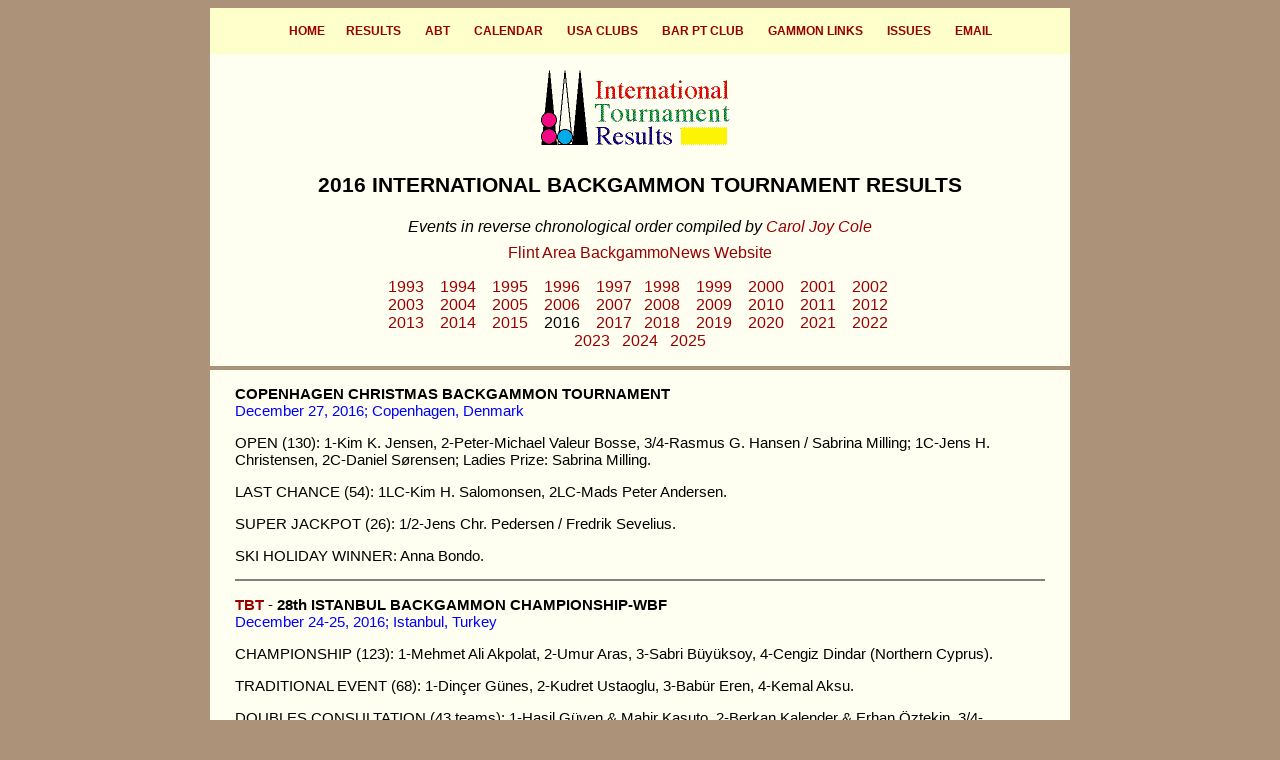

--- FILE ---
content_type: text/html
request_url: http://www.chicagopoint.com/results2016.html
body_size: 37608
content:
<!DOCTYPE html PUBLIC "-//W3C//DTD XHTML 1.0 Transitional//EN" "http://www.w3.org/TR/xhtml1/DTD/xhtml1-transitional.dtd">
<html xmlns="http://www.w3.org/1999/xhtml">
<head>
<meta http-equiv="Content-Type" content="text/html; charset=UTF-8" />
<meta name="description" content="A comprehensive compilation of major international backgammon tournament results posted in a timely manner."> 	<metaname="keywords" content="backgammon results, tournament backgammon results, international backgammon results, backgammon winners, backgammon champions, American Backgammon Tour">
<title>International Backgammon Tournament Results</title>
<link href="CSSStyles/styles.css" rel="stylesheet" type="text/css" />
<style type="text/css">
body,td,th {
	font-size: 15px;
	color: #000;
	font-family: Arial, Helvetica, sans-serif;
}
body {
	background-color: #ac9279;
}
a:link {
	color: #900;
	text-decoration: none;
}
a:visited {
	color: #900;
	text-decoration: none;
}
a:hover {
	color: #093;
	text-decoration: none;
}
a:active {
	text-decoration: none;
}
h1,h2,h3,h4,h5,h6 {
	font-weight: bold;
}
h1 {
	font-size: 27px;
}
h2 {
	font-size: 24px;
}
h3 {
	font-size: 21px;
}
h4 {
	font-size: 18px;
}
#smallraise {
	margin-top: -8px;
}
#container {
	width: 860px;
	margin-right: auto;
	margin-left: auto;
	background: #FFFFF1;
}
#menu {
	background: #FFFFCC;
	font-size: 12px;
	font-weight: bold;
	text-align: center;
	width: 860px;
	margin-right: auto;
	margin-left: auto;
	padding-top: 16px;
	padding-bottom: 16px;
}
#pointlink {
	padding-top: 9px;
}
#pagetop {
	text-align: center;
	width: 860px;
	font-size: 16px;
}
#results {
	width: 810px;
	padding-right: 25px;
	padding-left: 25px;
	border-top: 4px solid #ac9279;
	border-right-color: #ac9279;
	border-bottom-color: #ac9279;
	border-left-color: #ac9279;
	padding-bottom: 3px;
}
</style>
</head>

<body>
<div id="container">
  <div id="menu"><a href="index.html">HOME</a>&nbsp;&nbsp;&nbsp;&nbsp;&nbsp;&nbsp;&nbsp;<a href="results.html">RESULTS</a> &nbsp;&nbsp;&nbsp;&nbsp;&nbsp;&nbsp;&nbsp;<a href="abt.html">ABT</a> &nbsp;&nbsp;&nbsp;&nbsp;&nbsp;&nbsp;&nbsp;<a href="calendar.html">CALENDAR</a> &nbsp;&nbsp;&nbsp;&nbsp;&nbsp;&nbsp;&nbsp;<a href="usaclubs.html">USA CLUBS</a> &nbsp;&nbsp;&nbsp;&nbsp;&nbsp;&nbsp;&nbsp;<a href="bpc.html">BAR PT CLUB</a> &nbsp;&nbsp;&nbsp;&nbsp;&nbsp;&nbsp;&nbsp;<a href="links.html">GAMMON LINKS</a> &nbsp;&nbsp;&nbsp;&nbsp;&nbsp;&nbsp;&nbsp;<a href="issues.html">ISSUES</a> &nbsp;&nbsp;&nbsp;&nbsp;&nbsp;&nbsp;&nbsp;<a href="mailto:on-line@chicagopoint.com">EMAIL</a></div>
<div id="pagetop">
  <p><img src="http://www.chicagopoint.com/Images/tourresults.gif" width="201" height="82" alt="International Tournament Results Logo" /></p>
  <h3>2016 INTERNATIONAL BACKGAMMON TOURNAMENT RESULTS</h3>
  <p><em>Events in reverse chronological order compiled by <a href="mailto:cjc@flintbg.com">Carol Joy Cole</a></em></p>
  <div id="smallraise">
    <p><a href="http://www.flintbg.com/index.html">Flint Area BackgammoNews Website</a></p>
  </div>
  
  <p><a href="http://www.chicagopoint.com/results1993.html">1993</a> &nbsp;&nbsp;&nbsp;<a href="http://www.chicagopoint.com/results1994.html">1994</a> &nbsp;&nbsp;&nbsp;<a href="http://www.chicagopoint.com/results1995.html">1995</a>    <a href="http://www.chicagopoint.com/results1996.html">1996</a> &nbsp;&nbsp;&nbsp;<a href="http://www.chicagopoint.com/results1997.html">1997</a>   <a href="http://www.chicagopoint.com/results1998.html">1998</a> &nbsp;&nbsp;&nbsp;<a href="http://www.chicagopoint.com/results1999.html">1999</a> &nbsp;&nbsp;&nbsp;<a href="http://www.chicagopoint.com/results2000.html">2000</a> &nbsp;&nbsp;&nbsp;<a href="http://www.chicagopoint.com/results2001.html">2001</a> &nbsp;&nbsp;&nbsp;<a href="http://www.chicagopoint.com/results2002.html">2002</a> <br/>
					<a href="http://www.chicagopoint.com/results2003.html">2003</a> &nbsp;&nbsp;&nbsp;<a href="http://www.chicagopoint.com/results2004.html">2004</a> &nbsp;&nbsp;&nbsp;<a href="http://www.chicagopoint.com/results2005.html">2005</a> &nbsp;&nbsp;&nbsp;<a href="http://www.chicagopoint.com/results2006.html">2006</a> &nbsp;&nbsp;&nbsp;<a href="http://www.chicagopoint.com/results2007.html">2007</a>   <a href="http://www.chicagopoint.com/results2008.html">2008</a>    <a href="http://www.chicagopoint.com/results2009.html">2009</a> &nbsp;&nbsp;&nbsp;<a href="http://www.chicagopoint.com/results2010.html">2010</a> &nbsp;&nbsp;&nbsp;<a href="http://www.chicagopoint.com/results2011.html">2011</a> &nbsp;&nbsp;&nbsp;<a href="http://www.chicagopoint.com/results2012.html">2012</a> <br/>
				  <a href="http://www.chicagopoint.com/results2013.html">2013</a><a href="http://www.chicagopoint.com/results1998.html"></a> &nbsp;&nbsp;&nbsp;<a href="http://www.chicagopoint.com/results2014.html">2014</a><a href="http://www.chicagopoint.com/results1999.html"></a> &nbsp;&nbsp;&nbsp;<a href="http://www.chicagopoint.com/results2015.html">2015</a>    2016 &nbsp;&nbsp;&nbsp;<a href="http://www.chicagopoint.com/results2017.html">2017</a><a href="http://www.chicagopoint.com/results2002.html"></a>   <a href="http://www.chicagopoint.com/results2018.html">2018</a> &nbsp;&nbsp;&nbsp;<a href="http://www.chicagopoint.com/results2019.html">2019</a> &nbsp;&nbsp;&nbsp;<a href="http://www.chicagopoint.com/results2020.html">2020</a> &nbsp;&nbsp;&nbsp;<a href="http://www.chicagopoint.com/results2021.html">2021</a> &nbsp;&nbsp;&nbsp;<a href="http://www.chicagopoint.com/results2022.html">2022</a> <br/>
              <a href="http://www.chicagopoint.com/results2023.html">2023</a>   <a href="http://www.chicagopoint.com/results2024.html">2024</a>   <a href="http://www.chicagopoint.com/results.html">2025</a></p>
</div>
<div id="results">
				<p><strong>COPENHAGEN CHRISTMAS BACKGAMMON TOURNAMENT</strong><br />
		        <font color="#0000ff">December 27, 2016; Copenhagen, Denmark</font></p>
				<p>OPEN (130): 1-Kim K. Jensen, 2-Peter-Michael Valeur Bosse, 3/4-Rasmus G. Hansen / Sabrina Milling; 1C-Jens H. Christensen, 2C-Daniel Sørensen; Ladies Prize: Sabrina Milling.</p>
				<p>LAST CHANCE (54): 1LC-Kim H. Salomonsen, 2LC-Mads Peter Andersen.</p>
				<p>SUPER JACKPOT (26): 1/2-Jens Chr. Pedersen / Fredrik Sevelius.</p>
	<p>SKI HOLIDAY WINNER: Anna Bondo.</p>
    <hr noshade="noshade"/>
    <p><b><font color="#990000">TBT</font></b><a href="http://www.wbfturkey.org/etkinlik/ankara10/ilanank10.htm"> </a>- <b>28th ISTANBUL BACKGAMMON CHAMPIONSHIP-WBF<i><br/>
						</i></b><font color="#0000ff">December 24-25, 2016; </font><font color="#0000ff">Istanbul, Turkey</font></p>
				<p>CHAMPIONSHIP (123): 1-Mehmet Ali Akpolat, 2-Umur Aras, 3-Sabri Büyüksoy, 4-Cengiz Dindar (Northern Cyprus).</p>
				<p>TRADITIONAL EVENT (68): 1-Dinçer Günes, 2-Kudret Ustaoglu, 3-Babür Eren, 4-Kemal Aksu.</p>
				<p>DOUBLES CONSULTATION (43 teams): 1-Hasil Güven &amp; Mahir Kasuto, 2-Berkan Kalender &amp; Erhan Öztekin, 3/4-Muammer Saracoglu &amp; Fatih Seven / Attila Kiliniç &amp; Mehmet Polat.</p>
				<p>SWING (42): 1-Berkan Kalender, 2-Meral Ceylan, 3-Abdullah Sorgüven, 4-Yasar Gözel.</p>
				<p>ELITE CUP (36): 1-Babür Eren, 2-Emin Sendil, 3/4-Hamza Güven / Aysun Utkular.</p>
				<p>JACKPOT (96): 1-Cumhur Bektüre, 2-Nejat Alkap, 3/4-Cemalettin Erisen / Muammer Saracoglu.</p>
				<p>1-POINTER (128): 1-Ercan Akkaya, 2-Hamza Güven, 3/4-Nejat Alkap / Hasip Güven.</p>
				<p>LADIES EVENT (6): 1-Seda Koç, 2-Meral Ceylan.</p>
				<hr noshade="noshade"/>
				<p><b><font color="#990000">WBF</font></b><a href="http://www.wbfturkey.org/etkinlik/ankara10/ilanank10.htm"> </a>- <b>1st MERIT OPEN DUBROVNIK GRAND PRIX INTERNATIONAL BACKGAMMON CHAMPIONSHIP<i><br/>
						</i></b><font color="#0000ff">December 14-18, 2016; Dubrovnik</font><font color="#0000ff">, Croatia</font></p>
				<p>MASTER FLIGHT (73): 1-Steen Grønbech (Denmark), 2-Masayuki Mochizuki (Japan), 3-Guido Weidner (Germany), 4-Thomas Rönn (Sweden), 5/8-Dado Martincevic (Croatia) / Veselin Dyakov (Bulgaria) / Sebastian Wilkinson (England) / Volker Sonnabend (Germany); 1LC-Petko Kostadinov (Bulgaria/USA), 2LC-Tilman Söhnchen (Germany); Ladies Prize - Cecilia Sparke (England).</p>
				<p>INTERMEDIATE (23): 1-Damjan Plesec (Slovenia), 2-Gordan Markotic (Croatia), 3-Leonardo Jerkovic (Croatia), 4/5-Malin Yordanov (Bulgaria) / Laurence Sinitzky (France); 1LC-Martin Filipi (Czech Republic), 2LC-Richard Krietzman-Blazevic (USA); Ladies Prize - Laurence Sinitzky (France).</p>
				<p>MERIT SUPER-JACKPOT (32): 1-Armen Khachatryan (Armenia/Russia), 2-Mislav Kovacic (Croatia).</p>
				<p>MERIT DUBROVNIK DOUBLES (32 teams): 1-Nodari Gagua (Georgia/Russia) &amp; Kakhaber Natchkebia (Georgia), 2-Armen Khachatryan (Armenia/Russia) &amp; Boris Mamporia (Georgia/Russia), 3/4-Sergiu Malis (Romania) &amp; Marian Manaila (Romania) / Sabri Büyüksoy (Turkey) &amp; Burak Çulhaci (Turkey).</p>
				<p>LADIES TOURNAMENT (8): 1-Katalin Veszeli (Hungary), 2-Ella Arzukhanova (Russia).</p>
				<p>869BG WARM-UP (54): 1-Sabri Büyüksoy (Turkey), 2-Ricardo Malas (Lebanon/Spain).</p>
				<p>SPEEDGAMMON (64): 1-Honza Cerny (Czech Republic), 2-Franck Stepler (France), 3/4-Martin Filipi (Czech Republic) / Philippe Vouhé (France).</p>
				<p>ONE-POINT MATCH (128): 1-Bambi de Bruin (Germany/Spain), 2-Marian Manaila (Romania).</p>
				<p>MOCHY'S QUIZ: 1-Alain Babillon (France), 2-Katalin Veszeli (Hungary), 3-Tunç Hamarat (Turkey/Austria).</p>
				<p>CROATIAN MASTERS (8): 1-Mislav Kovacic (Croatia), 2-Drazenko Vucina (Bosnia-Herzegovina).</p>
				<hr noshade="noshade"/>
				<p><b>PashaBGT - 12th CYPRUS BACKGAMMON OPEN</b><br />
					<font color="#0000ff">December 9-11, 2016; Nicosia, North Cyprus</font></p>
				<p>OPEN (85): 1-Ahmet Ercan (Turkey), 2-Eli Roymi (Israel), 3-Bulent Bahar (Turkey), 4-Abdullah Ser (Turkey), 5-Ibrahim Karaca (Turkey), 6/9-Tunç Onan (Turkey) / Tayfun Mataraci (Turkey) / Ozan Ozgur (Turkey) / Alaattin Ozaltun (Turkey); 1LC-Ibrahim Erdem (Turkey), 2LC-Bora Yurdun (Turkey), 3LC-Ufuk Aksak.</p>
				<p>DOUBLES CONSULTATION (64 teams): 1-Ismail Yildiz (Turkey) &amp; Tunç Onan (Turkey), 2-Eli Roymi (Israel) &amp; Yoav Ida (Israel), 3/4-Fuat Erdag (Turkey) &amp; Sabri Büyüksoy (Turkey) / Mehmet Ali Akpolat (Turkey) &amp; Murat Hazir (Turkey).</p>
				<p>SUPER JACKPOT (16): 1-Ufuk Aksak (Turkey), 2-Cihangir Çetinel (Turkey).</p>
				<p>DMP CHALLENGE (64): 1-Oya Günes (Turkey), 2-Murat Ipek (Turkey).</p>
				<p>JACKPOT WINNERS (8x8): Ricardo Malas (Spain), Murat Ipek (Turkey), Serkan Calisir (Turkey), Ismail Yildiz (Turkey), Ibrahim Erdem (Turkey), Cemalettin Yüksel (Turkey), Sergey Chertkov (Russia), Kemal Erdem (Turkey).</p>
				<p>€10,000 FREEROLL PASHA CUP (32): 1-Dursun Çetin (Turkey), 2-Ricardo Malas (Spain), 3/4-Vecdi Kalyoncu (Turkey), Hamza Nar (Turkey).</p>
				<p>AFTER TOURNAMENT (32): 1-Ofir Balali (Israel), 2-Ibrahim Karaca (Turkey).</p>
				<p>SPECIAL PLAYER AWARDS: Ozan Ozgur (Turkey), Giannis Pasialis (Greece), Rifat Candan (Turkey).</p>
				<hr noshade="noshade"/>
				<p><b><font color="#ed181e">ABT</font> - CALIFORNIA STATE BACKGAMMON CHAMPIONSHIP<br/>
					</b><font color="#0000ff">December 2-4, 2016; Los Angeles, California</font></p>
				<p>OPEN (64): 1-Steve Sax (CA), 2-Jon Vietor (CA), 3-Jonah Seewald (CO), 4/5-Alfred Mamlet (MD) / Marv Porten (CA); 1C-Ken Bame (CA), 2C-Walt Swan (NJ), 3C/4C-Rory Pascar (IL) / Damon Singer (NV).</p>
				<p>ADVANCED (40): 1-Arnold Freeman (CA), 2-Kevin Kahl (CA); 1C-Pat Fusco (TN), 2C-Tom Horton (CA), 3C/4C-Mark Astemborski (CA) / Tom Fahland (CA).</p>
				<p>LIMITED (8): 1-Catherine Barr (CA), 2-Dana Maffeo (CA); 1C-Alan Johnson (CA).</p>
				<p>SUPER-40 MASTERS (38): 1-Alexander Khandin (Russia), 2-Richard Siebold (CO), 3/4-Mark Andrus (CA) / Ted Chee (CA).</p>
				<p>PAUL DINGWELL AMATEUR JACKPOT (26): 1/2-Niel Borden (CA) / Sam Ahmed (CA), 3/4-Pat Fusco (TN) / Mario Savan (CA).</p>
				<p>BLITZ (64): 1-Ed Rosenblum (NM), 2-Josh Racko (CA).</p>
				<p>DMP-USBGF PRIME TOURNAMENT (128): 1-Ted Chee (CA), 2-Jeb Horton (NC), 3/4-Harvey Gillis (AZ) / Damon Singer (NV).</p>
				<p>SENIORS (64): 1/2-Phil Simborg (IL) / Josh Racko (CA), 3/4-Sam Ahmed (CA) / Carol Joy Cole (MI), 5/8-Gus Contos (CA) / Bob Glass (CA) / Chris Knapp (MA) / Andrew Martinez (CA).</p>
				<p>DOUBLES-I (8 teams): 1-Carol Joy Cole (MI) &amp; Jeb Horton (NC), 2-Pat Fusco (TN) &amp; Joe Russell (CA).<br/>
					DOUBLES-II (8 teams): 1-Gus Contos (CA) &amp; George Haskour (CA), 2-Odis Chenault (CA) &amp; Al Hodis (NV).</p>
				<p>P-40 BOARD EVENT (4): 1-Blake Fleetwood (NY).</p>
				<p>$100 JACKPOT (4): 1-Shay Asraff (NV).</p>
				<hr noshade="noshade"/>
				<p><b><font color="#990000">TBT</font> - 8th BURSA BACKGAMMON CHAMPIONSHIP-WBF</b><br />
					<font color="#0000ff">November 26-27, 2016; Bursa, Turkey</font></p>
				<p>OPEN (77): 1-Orhun Hekimci, 2-Deniz Bal, 3-Mehmet Ali Akpolat, 4-Hüseyin Çetintas.</p>
				<div align="left">
					<p>TRADITIONAL TAVLA (37): 1-Cumhur Bektüre, 2-Emin Sendil, 3-Ece Tamer, 4-Mazhar Çatal.</p>
					<p>DOUBLES (27 teams): 1-Arda Findikoglu &amp; Abdullah Sorgüven, 3-Nesrin Becerici &amp; Hüseyin Çetintas.</p>
					<p>SWING (40): 1-Yasar Gözel, 2-Güral Bulut, 3-Tunç Hamarat (Turkey/Austria), 4-Rusen Ali Soylu.</p>
					<p>ELITE CUP (24): 1-Cumhur Bektüre, 2-Abdullah Sorgüven.</p>
					<p>JACKPOT (80): 1-Abdullah Sorgüven, 2-Yasar Gözel, 3/4-Cumhur Bektüre / Ibrahim Sahin.</p>
					<p>1-POINTER (128): 1-Arda Findikoglu #1, 2-Güral Bulut, 3/4-Arda Findikoglu #2 / Cemalettin Karakütük.</p>
					<p>LADIES EVENT (8): 1-Deniz Bal, 2-Nesrin Becerici.</p>
				</div>
				<hr noshade="noshade"/>
				<p><b><font color="#990099">WBA</font></b><b> - PRAGUE BACKGAMMON OPEN / GERMAN MASTERS SERIES GRAND FINALE</b><br />
					<font color="#0000ff">November 24-27, 2016; Prague, Czech Republic</font></p>
				<p>PRAGUE OPEN (32): 1-Mislav Kovacic (Croatia), 2-Leos Fiala (Czech).</p>
				<p>ELITE GROUP (29): 1-Honza Cerny (Czech), 2-Zdenek Zizka (Czech), 3-Mislav Kovacic (Croatia), 4-Peter Blachian (Germany); 1LC-Tobias Hellwag (Germany).</p>
				<p>LEISURE GROUP (7): 1- Lukas Jankovsky (Czech), 2-Oliver Plaehn (Germany).</p>
				<p>DMP-CHALLENGE (32): 1-Martin Zizka (Czech), 2-Eva Zizkova (Czech).</p>
				<p>SPEEDGAMMON (32): 1-Thomas Löw (Germany), 2-Mislav Kovacic (Croatia).</p>
				<p>DOUBLES (8 teams): 1-Stephen Hartmann (Germany) &amp; Jürgen Schettler (Germany).</p>
				<p>GERMAN MASTERS SERIES GRAND FINALE (16): 1-Vincent de Nardi (France), 2-Zdenek Zizka (Czech).</p>
				<p>SPECIAL AWARDS: Pavel Zaoral (Czech), Julian Minwalla (England), Mehdi Mafi (Iran).</p>
				<p>AWARD OF HONOUR: Honza Cerny (Czech).</p>
				<hr noshade="noshade"/>
				<p><b><font color="#ed181e">ABT</font> - LAS VEGAS OPEN BACKGAMMON TOURNAMENT<br/>
					</b><font color="#0000ff">November 16-20, 2016; Las Vegas, Nevada</font></p>
				<p>CHAMPIONSHIP (84+38 rebuys): 1-Shay Asraff (NV), 2-Drew Giovanis (NV), 3/4-Nick Blasier (TX) / Peter Raugust (Germany); 1C-Ken Bame (CA), 2C-David Kettler (TX), 3C/4C-Tobias Hellwag (Germany) / Ron Rubin (NV); 1LC-Stepan Nuniyants (WA), 2LC-Robert Tansi (MA).</p>
				<p>INTERMEDIATE (75+27 rebuys): 1-Bryan Tanouye (HI), 2-Ezra Chiriti (Mexico), 3/4-Elli Nache (CA) / Sue Will (IL); 1C-David Klausa (CO), 2-Michael Derylo (AZ), 3C/4C-Mary Morse (TX) / Sam Orandle (NV); 1LC-Lorne Rusnell (Canada), 2LC-Ruth Robbins (WA).</p>
				<p>BEGINNER (8): 1-Stephen Earl (IN), 2-Regan Lambeth (CA).</p>
				<p>SUPER JACKPOT (16): 1-Matt Cohn-Geier (CA), 2-Drew Giovanis (NV), 3/4-Gary Bauer (NJ) / Rafael Lopez de Lara (Mexico).</p>
				<p>LIMITED JACKPOT (16): 1-Tom Wheeler (TX), 2-Stacy Turner (FL), 3/4-Ricardo Malas (Spain) / Joe Freedman (NM).</p>
				<p>BEGINNERS FRIDAY JACKPOT: 1-Stephen Earl (IN), 2-Leslie Byrns (AZ).</p>
				<p>SENIORS (128): 1-Elli Nache (CA), 2-Dave Kettler (TX).</p>
				<p>DOUBLES (20 teams): 1-Ben Friesen (MI) &amp; Jacob &quot;Stick&quot; Rice (OH), 2-Aaron Foust (NV) &amp; Josh Racko (CA).</p>
				<p>BLITZ (144): 1-Ted Chee (CA), 2-Gerry Tansey (MO).</p>
				<p>MINI-MATCH (128): 1-Al Hodis (NV), 2-Joe Apicella (NV).</p>
				<p>$100 SATURDAY JACKPOT (38): 1-Alexander Khandin (Russia), 2-Faddoul Khoury (IL).</p>
				<p>AFTER TOURNAMENT TOURNAMENT (30): 1-Ray Fogerlund (NV), 2-Ezra Chiriti (Mexico).</p>
				<hr noshade="noshade"/>
				<p><b><font color="#990000">WBF</font></b><a href="http://www.wbfturkey.org/etkinlik/ankara10/ilanank10.htm"> </a>- <b>4th MERIT INTERNATIONAL BACKGAMMON OPEN<i><br/>
						</i></b><font color="#0000ff">November 2-6, 2016; Kyrenia, North Cyprus</font></p>
				<p>MASTER FLIGHT (330): 1-Ronald Rubin (USA), 2-Thomas Kazemieh (Germany), 3-Johan Moazed (Sweden), 4/5-Nodar Gagua (Georgia/Russia) / Serge Rived (France), 6/8-Mehmet Akis (Turkey) / Giorgos Kleitsas (Greece) / Franck Stepler (France), 9/12-Jacek Wojciechowski (Poland) / Emrullah Cosar (Turkey) / Sergiu Malis (Romania) / Giannis Pasialis (Greece); 1LC-Michel Serrero (France), 2LC-Basilio Gurnas (Argentina), 3LC/4LC-Jörgen Granstedt (Sweden/Malta) / Sergei Petukhov (Russia); Ladies Prize - Laura Monaco (Italy).</p>
				<p>INTERMEDIATE (147): 1-Vitali Olchanski (Germany), 2-Mert Bulgan (Turkey), 3-Pouya Rajabi (Iran), 4/5-Lise Nielsen (Denmark) / Aliomar Muritiba (Brazil), 6/8-Helmut Gerdenits (Germany) / Eric Maillebiau (France/England) / Sergey Drmoyan (Armenia); 1LC-Michel Tamori (Israel), 2LC-Kerim Bilge (Turkey); Ladies Prize - Lise Nielsen (Denmark).</p>
				<p>ION RESSU MEMORIAL DOUBLES TOURNAMENT (128): 1-Amin Shahvalizadeh (Iran) &amp; Omid Yaghoubi (Iran), 2-Marcelo Di Filippo (Argentina) &amp; Myriam Poveda (Argentina), 3/4-Shimon Kagan (Israel) &amp; Lev Rosenfeld (Israel) / Tunç Hamarat (Turkey/Austria) &amp; Stefan Parlow (Austria).</p>
				<p>LADIES TOURNAMENT (60): 1-Yuri Nakamura (Japan), 2-Antoinette-Marie Williams (USA), 3/4-Marie Gustafsson (Sweden) / Aysegül Ölçüm (Turkey).</p>
				<p>MERIT SUPER JACKPOT #1 (32): 1-Ary Nogueira (Brazil), 2-Alexander Khandin (Russia).<br/>
					MERIT SUPER JACKPOT #2 (32): 1-Cüneyt Argun Genç (Turkey), 2-Tilman Söhnchen (Germany).</p>
				<p>WARM-UP (256): 1-Albert Steg (USA), 2-Jakob Garal (Ukraine/Germany).</p>
				<p>869BG TROPHY (128): 1-Brian Klindrup (Denmark), 2-Simon Pankvelashvili (Georgia).</p>
				<p>PRESIDENT'S CUP 1-POINTERS (128): 1-Romani Gvenetadze (Georgia), 2-Linda Sjörin (Sweden).</p>
				<p>WET GAMMON TOURNAMENT (16): 1-Vadim Nuniyants (USA), 2-Mesut Çelebi (Turkey), 3/4-Marie Gustafsson (Sweden) / Thibaud Thompson (Switzerland).</p>
				<p>MOCHY'S QUIZ (146): 1-Roberto Corbelli (Italy), 2-Dinçer Günes (Turkey), 3-Rochus Wegener (Germany); Guest Speaker winner - Matvey &quot;Falafel&quot; Natanzon (Israel/USA).</p>
				<hr noshade="noshade"/>
				<p><b><font color="#057a2c">UKBT</font></b> - <b>BRISTOL BACKGAMMON OPEN<br/>
					</b><font color="#0000ff">October 28-30, 2016; Bristol, England</font></p>
				<p>MASTERS DIVISION (52): 1-Sebastian Wilkinson (England), 2-Leyla Zaloutskaya (USA), 3-Christopher Rogers (UK), 4-Ann Pocknell (UK).</p>
				<p>INTERMEDIATE (42): 1-Neil Young (UK), 2-Anna Price (UK), 3-Richard Beagley (UK), 4-Adam Sinclair (UK).</p>
				<p>TOMBSTONE TROPHY LAST CHANCE: 1-Andy Bell (UK), 2-Anna Clarke (UK).</p>
				<p>SATURDAY BEGINNERS (8): 1-Adrian Fisher (UK).</p>
				<p>SUNDAY BEGINNERS (8): 1-Mary French (UK).</p>
				<p>SPEEDGAMMON: 1-Gaz Owen (UK), 2-Sean Williams (UK).</p>
				<p>DOUBLES: 1-Steve Morris (UK) &amp; Ann Pocknell (UK), 2-Simon Hughes (UK) &amp; Neil Young (UK).</p>
				<p>SEMI-SUPER JACKPOT: 1-Bob Wachtel (USA), 2-Michihito Kageyama (Japan).</p>
				<p>1-POINTERS: 1-Matt Black (UK), 2-C.J. Uttley (UK).</p>
				<p>WARM-UP (65): 1-Roland Herrera (UK), 2-Julia Hayward (UK), 3/4-Dave Caudell (UK) / Rachel Rhodes (UK).</p>
				<p>BACKGAMMON PLAYERS' POKER: 1-Alex Yate (UK), 2-Andy Bell (UK).</p>
				<p>SPIRIT OF THE EVENT AWARD: Simonetta Barone Herrera (UK), celebrating her 50th birthday.</p>
				<hr noshade="noshade"/>
				<p><b><font color="#ed181e">ABT</font> - 4th ANNUAL CONNECTICUT STATE BACKGAMMON CHAMPIONSHIPS<br/>
					</b><font color="#0000ff">October 20-23, 2016; Windsor Locks, Connecticut</font></p>
				<p>OYSTER OPEN (30): 1-Victor Ashkenazi (NJ), 2-Frank DiMaggio (NY); 1C-Alex Zamanian (MA), 2C-Boris Dekhtyar (NY); 1LC-Matt Reklalitis (MA).</p>
				<p>COPPER ADVANCED (32): 1-Leon Marini (NJ), 2-Alia Azamat (NJ); 1C-Paul Laubner (MD), 2C-Ray Pasternak (PA); 1LC-John Barnett (NY).</p>
				<p>NUTMEG NOVICE (8): 1-Nicole Satchell (NJ), 2-Larry Roberg (CT), 3-Andrew Fazekas (CT).</p>
				<p>MILFORD MASTERS (10): 1-Victor Ashkenazi (NJ), 2-Chris Trencher (NY).</p>
				<p>COLONIAL OPEN JACKPOT #1 (8): 1-Gary Koscielny (NY), 2-Marty Storer (NH).<br/>COLONIAL OPEN JACKPOT #2 (8): 1-Boris Dekhtyar (NY), 2-Jim Stutz (CT).</p>
				<p>PILGRIM AMATEUR JACKPOT #1 (8): 1-Ghazi Al-Kinani (VA), 2-Marcy Kossar (MD).<br/>PILGRIM AMATEUR JACKPOT #2 (8): 1-Tom Rebelo (Canada), 2-Paul Laubner (MD)</p>
				<p>DANBURY DOUBLES (16 teams): 1-Ghazi Al-Kinani (VA) &amp; Karen Davis (DC), 2-Victor Ashkenazi (NJ) &amp; Alia Azamat (NJ).</p>
				<p>QUINNIPIAC QUICKY (16): 1-Felix Goykhman (NJ), 2-Joe Potts (TX).</p>
				<p>FAIRFIELD BLITZ (64): 1-Felix Goykhman (NJ), 2-Gary Koscielny (NY).</p>
				<p>PRE-TOURNEY TOURNEY (14): 1/2-Ed O'Laughlin (VA) / Marty Storer (NH).</p>
				<hr noshade="noshade"/>
				<p><b>EUROPEAN BACKGAMMON CHAMPIONSHIP 2016<br/>
					</b><font color="#0000ff">October 20-23, 2016; Helsingor, Denmark</font></p>
				<p>EUROPEAN TEAM CHAMPIONSHIP (15 teams): 1-Gold Medal-<i>DENMARK:</i> Coach Michael Weile, Karsten Bredahl, Peter Friberg, Steen Grønbech, Thomas Kristensen, Michael Larsen, Thomas Myhr, Freddie Noer, 2-Silver Medal-<i>Great Britain: </i>Captain Tim Cross, Eric McAlpine, Gaz Owen, Lawrence Powell, Christopher Rogers, Sebastian Wilkinson, 3-Bronze Medal-<i>Croatia,</i> 4-<i>Hungary</i>.</p>
				<p>INDIVIDUAL CHAMPIONSHIP (136): 1-Christopher Rogers (England), 2-Maik Stiebler (Germany), 3-Mogens Dreier (Denmark), 4-Nodar Gagua (Georgia), 5/8-Sanne Birch (Denmark) / Martin Jensen (Denmark) / Thorleif Reisvold (Norway) / Volker Sonnabend (Germany).</p>
				<p>CONSULTATION DOUBLES (38 teams): 1-Rune &amp; Dagfinn (Norway), 2-Arnides (Greece), 3/4-Controleng / Croatian Connection.</p>
				<p>SUPERJACKPOT (8): 1-Saban Simsek (Denmark).</p>
				<p>SPEED CHAMPIONSHIP (65): 1-Ulla Hansen (Denmark), 2-Hans Liby (Norway), 3/4-Martin Jensen (Denmark) / Thorleif Reisvold (Norway).</p>
				<hr noshade="noshade"/>
				<p><b><font color="#ed181e">ABT</font> - ILLINOIS STATE BACKGAMMON CHAMPIONSHIPS<br/>
					</b><font color="#0000ff">October 14-16, 2016; Peoria, Illinois</font></p>
				<p>CHAMPIONSHIP (36): 1-Frank Talbot (MI), 2-Ed O'Laughlin (VA); 1C-Eric Hiner (MN), 2C-Faddoul Khoury (IL); 1LC-Ramez Abi-Akar (IL). </p>
				<p>INTERMEDIATE (29): 1-Michael Mesich (MN), 2-Scott Day (IN); 1C-Joe Feldman (MI), 2C-Joe Potts (TX); 1LC-Rob Farmer (IL).</p>
				<p>NOVICE (4): 1-Paul Turdik (IL).</p>
				<p>LAND OF LINCOLN MASTERS (13): 1-Ed O'Laughlin (VA), 2-Gerry Tansey (MO).</p>
				<p>PRAIRIE CLASSIC (32): 1-Vinton Knarr (IL), 2-Carol Joy Cole (MI); 1C-Bill Calton (MI), 2C-Faddoul Khoury (IL).</p>
				<p>USBGF MICROBLITZ (64): 1-Sean Garber (IN), 2-Rory Pascar (IL).</p>
				<p>LINCOLN-DOUGLAS DOUBLES (16 teams): 1-Frank &amp; Monica Talbot (MI), 2-Wendy Kaplan (IL) &amp; Amy Trudeau (IL).</p>
				<p>PEORIA QUICKIES (64): 1-Bill Calton (MI), 2-Simon Kennedy Rose (IL).</p>
				<p>USBGF NEWCOMERS FREEROLL (3): 1-Ivan Pogrebnyak (IN).</p>
				<p>ZOMBIE ZEROES &quot;LOST CHANCE&quot; FREEROLL (19): 1-Linda Donaldson (KS).</p>
				<p>HALLOWEEN COSTUME CONTEST: 1-Linda Donaldson (KS).</p>
				<p>CHARITY AUCTION: <i><b>$1600 raised for Mary Ann Meese's Haiti Medical Mission.</b></i></p>
				<hr noshade="noshade"/>
				<p><b>22nd JAPAN OPEN BACKGAMMON FESTIVAL</b><br />
					<font color="#0000ff">October 8-10, 2016; Tokyo, Japan</font></p>
				<p>CHAMPIONSHIP (58+5): 1-Takayuki Hino (Japan), 2-Matt Cohn-Geier (USA), 3/4-Nick Blasier (USA) / Makoto Nonomura (JPN); 1C-Michihito Kageyama (JPN), 2C-Naoki Iketani (JPN), 3C/4C-Masaatsu Kisono (JPN) / Michel Lamote (Belgium); Last Chance (68): 1LC-Susumu Mizutani (JPN), 2LC-Stepan Nuniyants (USA).</p>
				<p>INTERMEDIATE (8x16): 1-Ryutaro Ozawa, 2-Yumi Tamura, 3/4-Naoki Chiba / Keita Morina.</p>
				<p>BEGINNER: Overall winner - Kenji Nakazawa; Day 1 (40): winner - Go Tsujimura; Day 2 (35): winner - Shuto Tsukada; Day 3 (46): winner - Kenji Nakazawa.</p>
				<p>SUPER JACKPOT (18): 1-Akiko Yazawa (Japan), 2-Robin Swaffield (Hong Kong), 3/4-Matt Cohn-Geier (USA) / Junichi Tanaka (JPN).</p>
				<p>DOUBLES (8 teams): 1-Naoya Kihara &amp; Toshiyuki Moriuchi, 2-Yuko Jin &amp; Masahito Yamamoto.</p>
				<p>UNDER 25 &quot;SHIN-EI-SEN&quot; (8): 1-Hibiki Kawauchi, 2-Hiromitsu Matsumae.</p>
				<p>ELEMENTARY SCHOOL TOURNAMENT (8): 1-Yui Osaki.</p>
				<p>1-POINT STREAK CHALLENGE: 1-Kanade Kubota.</p>
				<p>ASO DINNER TICKETS CUP (8): 1-Tomoya Mitsuyoshi.</p>
				<p>LADIES TOURNAMENT (8): 1-Tatsuko Mochizuki, 2-Nahomi Matsuyama.</p>
				<p>OTHELLO QUIZ (46): 1-Kiyokazu Nishikawa (6 out of 10 correct).</p>
				<hr noshade="noshade"/>
				<p><b><font color="#990000">WBF</font> - 19th AUSTRIAN BACKGAMMON OPEN &amp; 29TH ITALIAN CHAMPIONSHIP<br/>
					</b><font color="#0000ff">October 5-9, 2016; Seefeld, Austria</font></p>
				<p>MASTER FLIGHT (26): 1-Götz Hildsberg (Germany), 2-Horst Ernst (Germany), 3-Anton Kraft (Germany), 4-Arda Findikoglu (Turkey), 5-Halil Tulan (Turkey/Switzerland); 1LC-Florian Haussleiter (Germany), 2LC-Werner Schmuck (Austria).</p>
				<p>INTERMEDIATE (26): 1-Mahmoud Taha (Egypt/Austria), 2-Maurizio Fidora (Italy), 3-Margit Iller (Germany), 4-Peter Neumann (Germany), 5-Gerhard Stoll (Italy); 1LC-Stefan Reinspach (Germany), 2LC-Gerhard Amreich (Austria); Ladies Prize - Margit Iller (Germany).</p>
				<p>SUPER-JACKPOT (8): 1-Neculai Draganuta (Romania), 2-Vincenzo Riceputi (Italy).</p>
				<p>LADIES TOURNAMENT (6): 1-Andrea Steimetz (Germany), 2-Petra Jobst (Germany).</p>
				<p>WARM-UP (23): 1-Gerhard Stoll (Italy), 2-Peter Winkler (Austria).</p>
				<p>869BG TROPHY (25): 1-Fritz Rattinger (Austria), 2-Götz Hildsberg (Germany).</p>
				<p>ONE POINT MATCH (64): 1-Wolfgang Bacher (Austria).</p>
				<p>AUSTRIAN DOUBLES CHAMPIONSHIP (8 teams): 1-Wolfgang Bacher (Austria) &amp; Bernhard Mayr (Austria), 2-Götz Hildsberg (Germany) &amp; Roberto Litzenberger (USA).</p>
				<p>29th ITALIAN CHAMPIONSHIP: Master Champion - Fabio Gullotta (Italy); Intermediate Champion - Maurizio Fidora (Italy).</p>
				<hr noshade="noshade"/>
				<p><b><font color="#ed181e">ABT</font> - FLORIDA STATE BACKGAMMON CHAMPIONSHIP<br/>
					</b><font color="#0000ff">September 29-October 2, 2016; Fort Lauderdale, Florida</font></p>
				
				SHARK OPEN (24): 1-Philippe Salnave (FL), 2-Chris Knapp (MA); 1C-Faddoul Khoury (IL), 2C-Jeb Horton (NC); 1LC-Ray Fogerlund (NV).
				<p>PANTHER ADVANCED (27): 1-Jim MacDonald (FL), 2-Juan Rospigliosi (FL); 1C-Eric Stevens (FL), 2C-Greg Evans (FL); 1LC-Raffy Lazo (FL).</p>
				<p>GATOR MASTERS (9): 1-Stacy Turner (FL), 2-Karen Davis (DC).</p>
				<p>FLAMINGO LIMITED JACKPOT (13): 1-Eric Stevens (FL), 2-Michael Valliere (PA).</p>
				<p>WOLF WARM-UP (9): 1-Julius High (KS), 2-Susan Randall (FL).</p>
				<p>BMAB (USA) #4 (8): 1/2-Brian Lonergan (LA) / Arkadiy Tsinis (FL).</p>
				<p>DOLPHIN DOUBLES (12 teams): 1-Jeb Horton (NC) &amp; Neal Rosensweig (FL), 2-Greg Evans (FL) &amp; Eric Stevens (FL).</p>
				<p>USBGF BLITZ (32): 1-Michael Valliere (PA), 2-Roland Leutert (FL).</p>
				<p>NEAL WEINER DMP MEMORIAL (32): 1-Kathy Weiner (NV), 2-George Sai-Halasz (FL).</p>
				<p>AFTER-TOURNAMENT TOURNAMENT (16): 1-Ray Fogerlund (NV), 2-Eric Stevens (FL).</p>
				<hr noshade="noshade"/>
				<p><b><font color="#00003b">TBGT</font> - 20th ISTANBUL OPEN BACKGAMMON TOURNAMENT</b><br />
					<font color="#0000ff">September 24-25, 2016; Istanbul, Turkey</font></p>
				<p>OPEN (194): 1-Murat Yavuz, 2-Bulent Karabulut, 3-Cihangir Çetinel, 4-Serhat Keskin, 5-Erdinc Mutlu, 6-Hilmi Ugur Demir; 1LC-Ferhat Nazli.</p>
				<p>CONSULTATION DOUBLES (32): 1-Kadri Almac &amp; Ersin Narman, 2-Mehmet Akis &amp;Tunc Onan.</p>
				<p>ONE POINTER #1: (64) Aykut Uzel.<br/>
					ONE POINTER #2: (64) Zeki Gönden.<br/>
					ONE POINTER #3: (64) Necmettin Saltkaya (Northern Cyprus).<br/>
					ONE POINTER #4: (64) Bora Yurdun.</p>
				<p>SUPER JACKPOT #1: (16) Aziz Yilmaz.<br/>
					SUPER JACKPOT #2: (16) Kadri Almac.<br/>
					SUPER JACKPOT #3: (16) Ahmet Nergiz.<br/>
				</p>
				<p>SPECIAL PLAYER AWARDS: Ozgur Candir, Oya Gunes, Aziz Yilmaz.</p>
				<p>PASHA BACKGAMMON FREE ENTRY PRIZE (42): Mehmet Kutlu Kucukyoruk.<br/>
				</p>
				<hr noshade="noshade"/>
				<p><b><font color="#ed181e">ABT</font> - COLORADO STATE BACKGAMMON TOURNAMENT<br/>
					</b><font color="#0000ff">September 23-25, 2016; Denver, Colorado</font></p>
				OPEN (16): 1-Dave Zick (CO), 2-Charlie Raichle (CO); 1C-Jack Edelson (WI), 2C-Jonah Seewald (CO).<p>ADVANCED (11): 1-Denny Leatherman (CO), 2-Chuck Higgins (CO); 1C-Eric Pfenning (CO), 2C-David Taniguchi (CA).</p>
				<p>NOVICE (3): 1-Jay Shaeffer (CO).</p>
				<p>CONTINENTAL DIVIDE MASTERS JACKPOT (8): 1-Jonah Seewald (CO), 2-Ed O'Laughlin (VA).</p>
				<p>ROYAL GORGE LIMITED JACKPOT (4): 1-Lynda Clay (CO), 2-Proctor Ritchie (AZ).</p>
				<p>USBGF BLITZ (16): 1/2: Ray Fogerlund (NV) / Ed O'Laughlin (VA).</p>
				<p>USBGF NATIONAL CHAMPIONSHIP GRAND FINALE: 1-East Champion Ed O'Laughlin (VA), 2-West Champion Ray Fogerlund (NV).</p>
				<hr noshade="noshade"/>
				<p><b><font color="#990000">TBT</font> - 11th BODRUM OPEN BACKGAMMON CHAMPIONSHIP-WBF</b><br />
					<font color="#0000ff">September 16-18, 2016; Bodrum, Turkey</font></p>
				<p>OPEN (80): 1-Cengiz Ergin, 2-Abdullah Sorgüven, 3-George Simpson, 4-Fatih Seven.</p>
				<p>&quot;BEDRI KORAMAN MEMORIAL&quot; TAVLA (37): 1-Vural Vural, 2-Emrullah Cosar, 3-Muammer Saraçoglu, 4-Kürsad Solak.</p>
				<p>&quot;ALP EYYÜPOGLU MEMORIAL&quot; DOUBLES (44 teams): 1-Burak Çulhaci &amp; Sena Çulhaci, 2-Seda Koç &amp; Kemal Okal, 3/4-Orhan Taslardan &amp; Oya Taslardan / Ali Necdet Akbayrak &amp; Kudret Ustaoglu.</p>
				<p>SWING (50): 1-Barbaros Erim, 2-Abdullah Sorgüven, 3-Soinguli Amirov, 4-Aykut Sorgüven.</p>
				<p>ELITE CUP (22): 1-Ali Necdet Akbayrak, 2-Abdullah Sorgüven, 3/4-Cumhur Bektüre / Emin Sendil.</p>
				<p>JACKPOT (64): 1-Cumhur Bektüre, 2-Kürsad Solak, 3/4-Mehmet Ali Akpolat #1 / Mehmet Ali Akpolat #2.</p>
				<p>ONE-POINTER (128): 1-Erdogan Kilic, 2-Hikmet Tunç #1, 3/4-Nesrin Becerici / Hikmet Tunç #2.</p>
				<p>LADIES PRIZE (14): 1-Zehra Aydin, 2-Habibe Cebeci.</p>
				<hr noshade="noshade"/>
				<p><b>36th SWEDISH BACKGAMMON OPEN</b><br />
					<font color="#0000ff">September 16-18, 2016; Stockholm, Sweden</font></p>
				<p>CHAMPIONSHIP (36): 1-Sven-Olav Norén, 2-Kåre Aronsson, 3/4-Hallur Jon Bluhme Saevarsson (Iceland) / Stefan Gudmonsson (Iceland); 1LC-Kimon Papachristopoulos (Greece/Germany), 2LC-Thomas Rönn.</p>
				<p>INTERMEDIATE (37): 1-Henri Virta, 2-Tommy Berggren, 3/4-Ola Hamring / Martin Lindbom; 1LC-Salim Chabo, 2LC-Alexandar Miletic.</p>
				<p>SUPER JACKPOT (8): 1-Thomas Rönn, 2-Kimon Papachristopoulos (Greece/Germany).</p>
				<p>SPEEDGAMMON (64): 1-Mikael von Bargen, 2-Conny Eriksson, 3/4-Mathias Niemand / Joakim Roggentin.</p>
				<p>DOUBLES (26 teams): 1-Douglas Andersson &amp; Rene Mayer (Austria), 2-Björn Ekström &amp; Martin Lindbom.</p>
				<p>LADIES TOURNAMENT (13): 1-Pia Sevelin, 2-Monica Hyttmark.</p>
				<hr noshade="noshade"/>
				<p><b><font color="#cc2200">CNB</font></b> - <b>12th ROMA OPEN BACKGAMMON TORNEO</b><br/>
					<font color="blue">September 16-18, 2016; Rome, Italy</font></p>
				<p>CHAMPIONSHIP (41): 1-Sassan Kachanian (Iran/Belgium), 2-Turk Kader (France), 3/4-Angelo Anav / Marco Sollazzo, 5/8-Philippe Boncenne (France) / Fabrizio Lo Surdo / Daniele Rotondo / Michael Urban (Germany).</p>
				<p>INTERMEDIATE (32): 1-Davide Cassano, 2-Andrea Chen, 3/4-Luca Danese / Federico Riceputi; 1C-Zoltan Kovacs (Hungary), 2C-Giuseppe Indomenico. </p>
				<p>OPEN CNB (37): 1-Alessandro Rietti, 2-Daniele Rotondo.</p>
				<p>GOODBYE ROMA (32): 1-Philippe Vouhé (France), 2-Daniele Rotondo.</p>
				<p>CONSULTING DOUBLES (22 teams): 1-Angelo Anav &amp; Florin Popa, 2-Peter Chan (England) &amp; Sonia Pellegrini.</p>
				<p>SPEEDGAMMON (8): 1-Paul Gilbertson (England).</p>
				<hr noshade="noshade"/>
				<p><b><font color="#ed181e">ABT</font> - 4th ANNUAL SEATTLE BACKGAMMON CLASSIC<br/>
					</b><font color="#0000ff">September 9-11, 2016; Renton, Washington</font></p>
				
				OPEN (28): 1-Martin D'Alexander (OR), 2-Pete Anderson (WA); 1C-Vadim Nuniyants (WA), 2C-Ed O'Laughlin (VA).
				<p>INTERMEDIATE (16): 1-Eric Meyer (Canada), 2-Kathy Weiner (NV); 1C-Daniel Stroberger (WA), 2C-Ed Schau (WA).</p>
				<p>NOVICE (4): 1-Chris Innes (WA).</p>
				<p>SUPER JACKPOT (15): 1-John Gamalielson (WA), 2-Pete Anderson (WA), 3/4-Steven Carey (WA) / Alex Toth (WA).</p>
				<p>DOUBLES (14 teams): 1-Martin D'Alexander (WA) &amp; Joel Levy (WA), 2-Jack Edelson (WI) &amp; Ed O'Laughlin (VA), 3/4-Pete Anderson (WA) &amp; John Gamalielson (WA) / Karl Pearson (WA) &amp; Kathy Weiner (NV).</p>
				<p>USBGF PRIME TOURNAMENT (17): 1-Steven Carey (WA), 2-Paul Baraz (CA).</p>
				<p>SUNDAY JACKPOT (8): 1-Steven Carey (WA), 2-Ray Fogerlund (NV).</p>
				<hr noshade="noshade"/>
				<p><b><font color="#990000">WBF</font> - 10th GEORGIAN BACKGAMMON OPEN &amp; GOGI BUKIA MEMORIAL TOURNAMENT<br/>
					</b><font color="#0000ff">September 7-11, 2016; Chakvi/Batumi, Georgia</font></p>
				<p>MASTER FLIGHT (66): 1-Gocha Chokhonelidze (Georgia), 2-Guido Weidner (Germany), 3-Alexey Chanturidze (Georgia/Russia), 4-Maik Stiebler (Germany), 5-Arda Findikoglu (Turkey); 1LC-Jalil Khalili (Iran), 2LC-Erhan Yenisen (Turkey); Ladies Prize - Laurence Sinitzky-Billard (France).</p>
				<p>INTERMEDIATE (23): 1-Irakli Kvishinadze (Georgia), 2-Eduard Mirijanyan (Armenia), 3-Olga Komarova (Russia), 4-Vladimer Kharkhelauri (Georgia), 5-Andrey Nesterov (Ukraine); 1LC-Saeed Vahid (Iran), 2LC-Andranik Harutyunyan (Armenia); Ladies Prize - Olga Komarova (Russia).</p>
				<p>SUPER JACKPOT (16): 1-Shimon Kagan (Israel), 2-Jason Pack (USA).</p>
				<p>GEORGIAN DOUBLES (16 teams): 1-Burak Çulhaci (Turkey) &amp; Kemal Okal (Turkey), 2-Nodari Gagua (Georgia/Russia) &amp; Airat Metchin (Russia).</p>
				<p>869BG TROPHY (56): 1-Gocha Chokhonelidze (Georgia), 2-Sergey Chertkov (Russia).</p>
				<p>LADIES TOURNAMENT (4): 1-Laurence Sinitzky-Billard (France), 2-Olga Komarova (Russia).</p>
				<p>ONE POINTER - PRESIDENT'S TOURNAMENT (64): 1-Romani Gvenetadze (Georgia), 2-Arda Findikoglu (Turkey).</p>
				<hr noshade="noshade"/>
				<p><b>CBT - 3rd SIBENIK BACKGAMMON OPEN</b><br />
					<font color="#0000ff">September 2-4, 2016; Vodice, Croatia</font></p>
				<p>OPEN (80): 1-Masayuki Mochizuki (Japan), 2-Arna Beso (Bosnia-Herzegovina), 3-Mislav Kovacic (Croatia), 4-Mate Feher (Hungary), 5-Edevit Salijevic (Bosnia-Herzegovina).</p>
				<p>PUNTA CHALLENGE (41): 1-Damjan Plesec (Slovenia), 2-Masayuki Mochizuki (Japan), 3/4-Mladen Cizmic (Bosnia-Herzegovina) / Marinko Vidacak (Bosnia-Herzegovina).</p>
				<p>SIBENIK WARM-UP (61): 1-Dragi Hrvic (Bosnia-Herzegovina), 2-Danny Cohen (England), 3-Dániel Kocsis (Hungary).</p>
				<p>SIBENIK DOUBLES (30 teams): 1-Viktorie Cerna (Czech Republic) &amp; Honza Cerny (Czech Republic),  2-Josefin Bichler (Germany), Zdenek Zizka  (Czech Republic), 3/4-Drazenko Vucina (Bosnia-Herzegovina) &amp; Robert Vucina (Bosnia-Herzegovina) / Martin Zizka (Czech Republic) &amp; Eva Zizková (Czech Republic).</p>
				<p>BACKGAMMON QUIZ: 1/2-Honza Cerny (Czech Republic) / Zdenek Zizka (Czech Republic), 8/10 correct answers, 3-Masayuki Mochizuki (Japan), 7/10 correct.</p>
				<p>MOCHY VS CROATIA: 1-Masayuki Mochizuki (Japan),  2-<i>Croatia Team:</i> (Kristijan Culjat, Mislav Kovacic, Dado Martincevic, Nino Martincevic, Willi Preskar).</p>
				<p>LADIES AWARD: Arna Beso (Bosnia-Herzegovina).</p>
				<p>SPECIAL AWARDS: Viktorie Cerna (Czech Republic), Mate Feher (Hungary).</p>
				<hr noshade="noshade"/>
				<p><b><font color="#ed181e">ABT</font> - 13th CAROLINA INVITATIONAL BACKGAMMON CHAMPIONSHIP<br/>
					</b><font color="#0000ff">September 1-5, 2016; Charlotte, North Carolina</font></p>
				
				CHAMPIONSHIP (38): 1-Mary Hickey (OH), 2/5-Victor Ashkenazi (NJ) / Dennis Culpepper (VA) / Di Di (GA) / Michael Neagu (Canada), 6/7-Vadim Musaelyan (NC) / Barry Silliman (MD).
				<p>ADVANCED (32): 1-Ben Elliott (NC), 2/4-Marcy Kossar (MD) / Jason Russ (NC) / LEW Webber (VA), 5/6-Gary Koscielny (NY) / Omar Shah (Canada), 7/9-John Baron (OH) / Jeff Proctor (NC) / Marvin Widenhouse (NC).</p>
				<p>NOVICE (11): 1-Will Ballard (NC), 2-Ilean Hill (NC); 1C-Bob Azari (SC); 1LC-Jesse Silliman (MD).</p>
				<p>FASTER MASTERS (8): 1-Jim Hickey (NC), 2-Phil Simborg (IL).</p>
				<p>QUEEN CITY CUP MASTERS JACKPOT (13): 1-Ed O'Laughlin (VA), 2-Bahman Zandi (MD).</p>
				<p>CARDINAL CLASSIC AMATEUR JACKPOT (16): 1-Vladi Gudgenov (NC), 2-Michelle Steinberg  (NJ).</p>
				<p>DOUBLES (16 teams): 1-Alfred Mamlet (MD) &amp; Carter Mattig (IL), 2-Farhad Forudi (OH) &amp; Michael Takla (NY).</p>
				<p>QUICKER QUICKIES (64): 1-Don Faix (NC), 2-Forrest Faulk (GA).</p>
				<p>SKUNK DICE FOR CHARITY: 1-Roberto Litzenberger (VA). <i><b>$1155 was raised for the Second Harvest Food Bank.</b></i></p>
				<p>$50 USBGF PRIME JACKPOT (64): 1/2-John Klein (MD) / Ed O'Laughlin (VA).<br/>
					$25 USBGF PRIME JACKPOT (32): 1-Michael Valliere (PA), 2-Mustafa Sayid (MD).<br/>
					$25 USBGF PRIME JACKPOT OVERFLOW (16): 1-Irina Litzenberger (VA).</p>
				<p>$50 EARLY BIRD JACKPOT (8): Karen Davis (DC), 2-Don Faix (NC).<br/>
					$20 EARLY BIRD JACKPOT (12): 1-Gary Koscielny (NY), 2-Jim Ulaky (NC).</p>
				<p>$50 AFTER-TOURNEY TOURNEY (8): 1/2-Sean Garber (IN) / Roberto Litzenberger (VA).<br/>
					$20 AFTER-TOURNEY TOURNEY (8): 1-Simon Kennedy Rose (IL), 2-Treena Bouque (CA).</p>
				<hr noshade="noshade"/>
				<p><b>4th LIONS CUP BACKGAMMON</b><br />
					<font color="#0000ff">September 1-4, 2016; Bad Dürkheim, Germany</font></p>
				<p>CHAMPIONSHIP (38): 1-Jacques Wehli (Switzerland), 2-Stéphane Tremet (France), 3/4-Stephan Hartmann / Kimon Papachristopoulos; 1LC-Philip Kazemieh.</p>
				<p>INTERMEDIATE (19): 1-Susanne Kempf, 2-Bernd Schmidt, 3/4-Fred Brendler / Richard Fiegen; 1LC-Klaus Evers.</p>
				<p>BEGINNERS (18): 1-Svetlana Mohr, 2-Patrick Hofer, 3/4-Gabi Hofer / Sylvia Wist; 1LC-Regine Papachristopoulos.</p>
				<p>SUPER JACKPOT (16): 1-Philip Kazemieh, 2-Kimon Papachristopoulos.</p>
				<p>COSULTING DOUBLES (16 teams): 1-Christoph Wagener &amp; Felix Wagener, 2-Andreas Franken &amp; Diana Srdjanov.</p>
				<p>WARM UP (49): 1-Anders Nielander (Denmark).</p>
				<p>LIONS KICK OFF (43): 1-Frank Simon, 2-Georges Grünbaum (Switzerland), 3/4-Bernhard Kaiser / Michael Weidner.</p>
				<p>LADIES PRIZE (14): 1-Ingrid Sonnabend.</p>
				<p>SURPRISE TOURNAMENT (76): 1-Minh Nguyen (France).</p>
				<hr noshade="noshade"/>
				<p><b><font color="#057a2c">UKBT</font></b>: <b>LONDON OPEN BACKGAMMON 2016<br/>
					</b><font color="#0000ff">August 27-29, 2016; London, England</font></p>
				<p>LONDON OPEN (65): 1-Jon Barnes, 2-Mike Williams; 1LC-Mathew Fisher, 2LC-Steve Carder.</p>
				<p>PROFESSIONALS' TOURNAMENT (40): 1-Aref Alipour, 2-Dod Davies; 1LC-Raj Jansari, 2LC-Julian Minwalla.</p>
				<p>SUPER JACKPOT (17): 1-Antonio Sgambato, 2-Vaidas Budrys. </p>
				<p>DOUBLES (16 teams): 1-Mark Calderbank &amp; Andy Marshall, 2-David Brown &amp; Sebastian Wilkinson.</p>
				<p>SPEED GAMMON (48): 1-Jason Pack (USA), 2-Matthew Fisher.</p>
				<hr noshade="noshade"/>
				<p><b><font color="#ed181e">ABT</font> - 14th WISCONSIN STATE BACKGAMMON CHAMPIONSHIPS<br/>
					</b><font color="#0000ff">August 19-21, 2016; Madison, Wisconsin</font></p>
				<p>OPEN (30): 1-Jack Edelson (WI), 2-Tim Mabee (IL); 1C-Faddoul Khoury (IL), 2C-David Todd (MO); 1LC-David Rockwell (IL).</p>
				<p>ADVANCED (31): 1-Patrick Domico (IN), 2-Matt Johnson (WI); 1C-Simon Kennedy-Rose (IL), 2C-John Always (AZ); 1LC-Steve Waller (MN).</p>
				<p>NOVICE (2): 1-John Halvorsen (WI).</p>
				<p>BADGER CLASSIC (16): 1-Jack Edelson (WI), 2-Ed O'Laughlin (VA).</p>
				<p>AMATEUR CLASSIC (16): 1-Kevin Heacox (IN), 2-Simon Kennedy-Rose (IL).</p>
				<p>DOUBLES (16 teams): 1-Beth Martinson (WI) &amp; Bill Minser (WI), 2-Steve Brown (MN) &amp; Simon Kennedy-Rose (IL).</p>
				<p>BLITZ (64): 1/2-Yury Millman (MN) / Ed O'Laughlin (VA).</p>
				<p>QUICKIES (16): 1-Jeff Nitschke (MN), 2-Steve Brown (MN).</p>
				<p>FASHIONABLY EARLY BIRD JACKPOT (12): 1-Ed O'Laughlin (VA), 2/3-Paul Mangone (CA) / Keene Marin (WI).</p>
				<p>EARLY BIRD JACKPOT #1 (16): 1-James Worley (MO), 2-Steve Brown (MN).<br/>
					EARLY BIRD JACKPOT #2 (8): 1/2-Carol Joy Cole (MI) / Simon Kennedy-Rose (IL).</p>
				<p>AFTER TOURNAMENT TOURNAMENT (8): 1-Sean Garber (IN), 2-Ed O'Laughlin (VA).</p>
				<hr noshade="noshade"/>
				<p><b><font color="#990000">WBF</font> - 1st CAPPADOCIA OPEN BACKGAMMON CHAMPIONSHIP-TBT<br/>
					</b><font color="#0000ff">August 19-21, 2016; Nevsehir, Turkey</font></p>
				<p>OPEN (49): 1-Adullah Sorgüven, 2-Burak Çulhaci, 3/4-Dinçer Günes / Berkant Bilgi; 1C-Martin Barkwill (England), 2C-Cengiz Dindar (Cyprus); 1LC-Cemalettin Erisen, 2LC-Luca Martino (Italy).</p>
				<p>ELITE CLUB SPECIAL (16): 1-Adullah Sorgüven, 2-Cemalettin Erisen.</p>
				<p>CAPPADOCIA DOUBLES (22 teams): 1-Arda Findikoglu &amp; Ulrich Tamm (Germany), 2-Meral Ceylan &amp; Burak Çulhaci, 3/4-Emrullah Cosar &amp; Erol Özsoy / Cemalettin Erisen &amp; Cemalettin Karakütük.</p>
				<p>869BG SPEEDGAMMON (32): 1-Yasar Gözel, 2-Tolga Özkale, 3/4-Martin Barkwill (England) / Fuat Gümüslüol.</p>
				<p>1-POINTER (128): 1-Cengiz Dindar (Cyprus), 2-Resul Uygur, 3/4-Abdullah Sorgüven / Hikmet Tunç.</p>
				<p>SUPER JACKPOT &quot;MERIT SATELLITE&quot; (16): 1-Luca Martino (Italy), 2-Cemalettin Karakütük.</p>
				<p>SWING (35): 1-Erol Özsoy, 2-Cemalettin Karakütük, 3-Kader Turk (Turkey/France), 4-Jacob Markussen (Denmark).</p>
				<p>WARM-UP (43): 1-Cengiz Dindar (Cyprus), 2-Berkant Bilgi, 3/4-Jacob Markussen (Denmark) / Kanan Hasanzade (Azerbaijan).</p>
				<p>BG4BG JACKPOTS (4x8 players): winners: Luca  Martino (Italy), Deniz Kizibora (Cyprus), Yashar Fathi (Iran), Cumhur Bektüre.</p>
				<hr noshade="noshade"/>
				<p><b><font color="#ed181e">ABT</font> - 1st SILICON VALLEY BACKGAMMON OPEN<br/>
					</b><font color="#0000ff">August 5-7, 2016; San Jose, California</font></p>
				<p>OPEN (45): 1-Dana Nazarian (CA), 2-Marv Porten (CA); 1C-Steve Sax (CA), 2C-Mark Antranikian (CA), 3C/4C-Cheryl Andersen (CA) / Gus Contos (CA).</p>
				<p>ADVANCED (32): 1-Cathal Murray (CA), 2-Jerry Nussbaum (CA); 1C-Jesse Jestadt (CA), 2C-Michaela Olsen (CA).</p>
				<p>NOVICE (6): 1-Brian Andersen (CA), 2-Dirk Olsen (CA); 1C-Ghada Ashoo (CA).</p>
				<p>49ER GOLD RUSH MASTERS (31): 1-Doug Mayfield (CA), 2-Odis Chenault (CA), 3/4-Ted Chee (CA) / Dana Nazarian (CA).</p>
				<p>LIMITED JACKPOT (21): 1-Jesse Jestadt (CA), 2-Mark Ferrin (OR), 3/4-Nick Dale (OR) / Zim Kraja (CA).</p>
				<p>DMP (64): 1-Karam Ashoo (CA), 2-Ray Fogerlund (NV), 3/4-Ted Chee (CA) / Carol Joy Cole (MI).</p>
				<p>DOUBLES (8): 1-Bob Glass (CA) &amp; Steve Sax (CA), 2-Chris Koscielny (CA) &amp; Gary Koscielny (NY).</p>
				<p>BLITZ (64): 1-Kit Woolsey (CA), 2-Ted Chee (CA).</p>
				<p>OLDER &amp; WISER (24): 1-Kit Woolsey (CA), 2-Karen Davis (DC).</p>
				<p>YOUNG GUNS (16): 1-Scotty Kelland (CT), 2-Ted Chee (CA).</p>
				<p>OLDER &amp; WISER VS YOUNG GUNS PLAYOFF: 1-Kit Woolsey (CA).</p>
				<hr noshade="noshade"/>
				<p><b><font color="#990099">WBA</font></b><b> - 11th PORTUGUESE BACKGAMMON OPEN</b><br />
					<font color="#0000ff">August 3-7, 2016; Carcavelos, Portugal</font></p>
				<p>MARIO SEQUEIRA MEMORIAL OPEN (32): 1-Tobias Hellwag (Germany), 2-Christine Mochon (France).</p>
				<p>MASTERS ELITE (20): 1-Michihito Kageyama (Japan), 2-Tatsuya Tanaka (Japan), 3-Pedro Fonseca Matos (Portugal), 4-Vincent De Nardi (France); Ultimate Fight: 1-Ricardo Malas (Lebanon/Spain), 2-Ed O'Laughlin (USA).</p>
				<p>LEISURE GROUP (9): 1-Luisa Sequeira (Portugal), 2-Tomohiro Shimada (Japan), 3-Laurence Sinitzky (France).</p>
				<p>DOUBLES CONSULTING (8): 1-Martin-Frédéric Kahn (France) &amp; Chi Minh Nguyen (France), 2-Alain Babillon (France) &amp; Yves Negre (France).</p>
				<p>SPEEDGAMMON CHALLENGE (8): 1-Sassan Kachanian (Iran/Belgium).</p>
				<p>DMP-CHALLENGE (16): 1-Philippe Vouhé (France).</p>
				<p>SPECIAL AWARD: Anna-Maria Zarb (Switzerland).</p>
				<p>SPECIAL MENTIONS: Sonia Pellegrini (Italy), Niusha Victoria Tafazzoli (Germany), Thomas Tenland (Sweden).</p>
				<hr noshade="noshade"/>
				<p><b>41st BACKGAMMON WORLD CHAMPIONSHIP</b><br />
					<font color="#0000ff">July 26-31, 2016; Monte Carlo, Monaco</font></p>
				<p>WORLD CHAMPIONSHIP (144): 1-Jörgen Granstedt (Sweden), 2-Joseph  Russell (USA), 3-Tatsuya Tanaka (Japan), 4/5-Ed O'Laughlin (USA) / Victor Petersen (Norway), 6/8-Conny Ericksson (Sweden) / Philippe Lecomte (France) / Slava Pryadkin (Ukraine); 1C-Arkadiy Tsinis (USA), 2C-Lawrence Powell (England), 3C/4C-Ary Nogueira (Brazil) / Felix Ziva (Israel); 1LC-Alain Babillon (France), 2LC-Stepan Nuniyants (USA).</p>
				<p>INTERMEDIATE (47): 1-Stephen Chidwick (England), 2-Lasse Danielsen (Denmark), 3-Walter Thesing (Germany), 4/5-Juliya Gromenkova (Russia) / Tim Lawless (USA); 1C-Marianne Husum (Norway), 2C-Laura Monaco (Italy), 3C/4C-Helmut Jeske (Germany) / Halil Tulan (Turkey/Switzerland); 1LC-Lise Nielsen (Denmark), 2LC-Farokh Moazed (Sweden).</p>
				<p>BEGINNERS (15): 1-Joan Grunwald (USA), 2-Michael Bang (Denmark); 1C-Vaibhav Saxena (India), 2C-Shanee Bor (USA); 1LC-Philip Jameson (Australia), 2LC-Lucinda Holland (England).</p>
				<p>SUPER JACKPOT (42): 1-Peter Jes Thomsen (Denmark), 2-Götz Hildsberg (Germany), 3/4-Masayuki Mochizuki (Japan) / Kimon Papachristopoulos (Greece/Germany).</p>
				<p>SPEEDGAMMON WORLD CHAMPIONSHIP (64): 1-Stepan Nuniyants (USA), 2-Mikael Vardanyan (Russia), 3/4-Didier Assaraf (France) / Sergey Erokhin (Russia).</p>
				<p>SENIORS WORLD CHAMPIONSHIP (128): 1-Johan Moazed (Sweden), 2-Robert Lindbom (Sweden), 3/4-David Brown (England) / Stepan Nuniyants (USA).</p>
				<p>DOUBLES WORLD CHAMPIONSHIP (32 teams): 1-Jürgen Orlowski (Germany) &amp; Bernhard Winkelhaus (Germany), 2-Annalisa Agosti (Italy) &amp; Laura Monaco (Italy), 3/4-Halil Tulan (Turkey/Switzerland) &amp; Ulrich Tamm (Germany) / Alex Lehmann (USA) &amp; Peter Jes Thomsen (Denmark).</p>
				<p>LADIES WORLD CHAMPIONSHIP (16): 1-Cecilia Sparke (England), 2-Juliya Gromenkova (Russia).</p>
				<p>MONTE CARLO WORLD FEDERATION CUP (16): 1-Robert Lindbom (Sweden), 2-Alan Grunwald (USA).</p>
				<p>JUNIORS WORLD CHAMPIONSHIP (11): 1-David Broomfield (England), 2-Evan Sarno (USA).</p>
				<p>1-POINT WORLD VICTIMS MEMORIAL (128): 1-Vaibhav Saxena (India), 2-Roman Korber (Austria). <b><i>1800 euros were raised for the victims of the attack in Nice.</i></b></p>
				<p>BELAIR TEAM WORLD CHAMPIONSHIP (34 teams): 1-<i>Swimmers:</i> Sergey Erokhin (Russia) / Juliya Gromenkova (Russia) / Jürgen Orlowski (Germany), 2-<i>Evolution: </i>Cihangir Çetinel (Turkey) / Yan Kit Chan (England) / Michihito Kageyama (Japan).</p>
				<p>SHOGI TOURNAMENT: 1-Kota Fujiwara (Japan), 2-Toshiya Nishii (Japan).</p>
				<p>MOCHY'S PROFICIENCY EXAM (22): 1-Falafel Natazon (Israel/USA) - 40, 2-Steen Grønbech (Denmark) - 37, 3-Jörgen Granstedt (Sweden) - 35.</p>
				<hr noshade="noshade"/>
				<p><b>6th MONTE CARLO BACKGAMMON OPEN</b><br />
					<font color="#0000ff">July 24-25, 2016; Monte Carlo, Monaco</font></p>
				<p>MONTE CARLO OPEN (62): 1-Ron Rubin (USA), 2-Chris Rogers (England), 3/4-Johan Bynell (Sweden) / Peter Jes Thomsen (Denmark); 1C-Raul Timerman (Argentina), 2C-Jacek Wojciechowski (Poland).</p>
				<p>MONTE CARLO INTERMEDIATE (30): 1-Didier Assaraf (France), 2-Martin de Bruin (USA/Spain), 3/4-Frédéric Andrieu (France) / Martha Ghio (USA); 1C-Florin Popa (Italy), 2C-Havard Hafskjuld (Norway).</p>
				<hr noshade="noshade"/>
				<p><b><font color="#ed181e">ABT</font> - 21st MINNESOTA OPEN BACKGAMMON CHAMPIONSHIPS<br/>
					</b><font color="#0000ff">July 22-24, 2016; Bloomington, Minnesota</font></p>
				<p>OPEN (21): 1-Jack Edelson (WI), 2-Jeff Nitschke (MN); 1C-Jerry Kressin (MN), 2C-Steve Brown (MN); 1LC-Sean Garber (IN).</p>
				<p>INTERMEDIATE (27): 1-Zachary Tabak (WI), 2-Gregg Trunnell (MN); 1C-Lucien Cravens (MN), 2C-Jeff Spencer (MN); 1LC-Michael Mesich (MN).</p>
				<p>NOVICE (6): 1-Nathan Bouma (MN), 2-Apollo Lammers (MN).</p>
				<p>3rd ANNUAL GOPHER CLASSIC (25): 1-Steve Brown (MN), 2-Jeff Nitschke (MN); 1C-Art Moore (CA).</p>
				<p>MASTERS JACKPOT (8): 1-Ray Fogerlund (NV), 2-Steve Brown (MN).</p>
				<p>DOUBLES (16 teams): 1-Lucien Cravens (MN) &amp; John Pirner (MN), 2-April Kennedy (MN) &amp; Michael Mesich (MN).</p>
				<p>BLITZ (16): 1-Sean Garber (IN), 2-Jeff Nitschke (MN).</p>
				<p>ULTIMATE MINI-MATCH (32): 1-Sean Garber (IN), 2-Jeff Spencer (MN).</p>
				<hr noshade="noshade"/>
				<p><b>STÉPHANE CIPRE BACKGAMMON TOURNOI<br/>
					</b><font color="#0000ff">July 22-23, 2016; Monte Carlo, Monaco</font></p>
				<p>OPEN (47): 1-Zoran Maric (France), 2-Giorgio Castellano (Italy), 3/4-Souhail Atie (France) / Serge Rived (France); 1C-Daniel Tudose (Italy), 2C-Martha Ghio (USA), 3C/4C-Olivier Décultot (France) / Phil Simborg (USA).</p>
				<p>DOUBLE CONSULTATION (4 teams): 1-Masayuki Mochizuki (Japan) &amp; Phil Simborg (USA), 2-Mr &amp; Mrs. Pawel Bielewicz (Sweden).</p>
				<p>&quot;P-40 BOARD&quot; 1-POINT TOURNOI (32): 1-Patti Rubin (USA).</p>
				<hr noshade="noshade"/>
				<p><b><font color="#ed181e">ABT</font> - 41st MICHIGAN SUMMER BACKGAMMON CHAMPIONSHIPS<br/>
	</b><font color="#0000ff">July 1-4, 2016; Novi, Michigan</font></p>
				<p>OPEN (84): 1-Ed O'Laughlin (VA), 2-Victor Ashkenazi (NJ), 3-Frank Raposa (VA), 4/5-Saba Bejanishvili (GA) / Barry Silliman (MD); 1C-John O'Hagan (IN), 2C-Herb Roman (IL), 3C/4C-Dion Hogan (MI) / Roberto Litzenberger (VA).</p>
				<p>INTERMEDIATE (73): 1-Mike Rezai (OH), 2-Marcy Kossar (MD), 3-Rick Wedge (Canada), 4/5-Jim Airgood (MI) / Bob Stoller (AK); 1C-John Herron (MI), 2C-Sue Will (IL), 3C/4C-Irina Litzenberger (VA) / Christopher Shanava (IL).</p>
				<p>NOVICE (11): 1-Tony Zimbalatti (MI), 2-Bridget McCrudden (Canada); 1C-Daniel Posen (MI); 1LC-Christa Solovey (MI).</p>
				<p>MICHIGAN MASTERS (32): 1-John Klein (MD), 2-Di Di (GA), 3/4-Drew Giovanis (NV) / Mike Senkiewicz (NY).</p>
				<p>SANDY KAPLAN'S SENIOR SPECIAL (64): 1-Mike Vasilatos (OH), 2-Steve Hast (PA), 3/4-Farhad Forudi (OH) / Herb Roman (IL).</p>
				<p>PRINCE BARLOW'S JUNIOR JACKPOT (32): 1-Nick Blasier (TX), 2-Mike Clapsadle (MI), 3/4-Ben Friesen (MI) / Keene Marin (WI).</p>
				<p>USBGF PRIME CHARITY BLITZ (128): 1-Jon Vietor (CA), 2-Gary Margosian (MI). <i><b>$340 was raised for the Flint Water Fund of the United Way.</b></i></p>
				<p>USBGF NATIONAL CHAMPIONSHIP - EAST (128): 1-Ed O'Laughlin (VA), 2-Di Di (GA). $100 Side Pool: Nick Blasier (TX), $50 Side Pool: John Quinn (MI).</p>
				<p>FRANK TALBOT'S NEWCOMER FREEROLL (26): 1-Dan Dabney (IN), 2-Christa Solovey (MI).</p>
				<p>OPEN DOUBLES (32 teams): 1-Joe Feldman (MI) &amp; Steve Sax (CA), 2-Gary Fritzsche (MI) &amp; Rick Schuman (MI), 3/4-Brent Cohen (PA) &amp; Neil Kazaross (IL) / Eric Hiner (MN) &amp; Yury Millman (MN).</p>
				<p>LIMITED DOUBLES (8 teams): 1-Dave McKenzie (KS) &amp; Karla McKenzie (KS), 2-Fred Ishac (MI) &amp; Walt Smith (MI).</p>
				<p>FIRECRACKER OPEN JACKPOT (16): 1-Ray Fogerlund (NV), 2-Greg Merriman (MI).<br/>FIRECRACKER LIMITED JACKPOT (16): 1-Patrick Domico (IN), 2-Eric Stevens (FL).</p>
				<p>MONDAY TROPHY OPEN JACKPOT (16): 1-Steve Brown (MN), 2-Saba Bejanishvili (GA).<br/>MONDAY TROPHY LIMITED JACKPOT (16): 1-Simon Kennedy Rose (IL), 2-Mike Clapsadle (MI).</p>
				<p>$20 DETROIT QUICKIE (32): 1-Dave Kozak (Canada), 2-Ray Fogerlund (NV).</p>
				<p>BACKGAMMON MASTER SERIES (USA) #3 (16): Top 4-0 match records: 1/3-Faris Gabbara (MI) / Paul Weaver (AL) / Kit Woolsey (CA). Top PR scores: 1-John O'Hagan - 2.45, 2-Kit Woolsey - 2.65.</p>
				<p>$50 THURSDAY WARM-UP (32): 1-Chris Knapp (MA), 2-Ray Fogerlund (NV), 3/4-Steve Brown (MN) / Emil Mortuk (MI). <br/>
					$30 THURSDAY WARM-UP (32): 1-Roberto Litzenberger (VA), 2-Dave Williams (NV), 3/4-Mike Clapsadle (MI) / John Claybourne (MI).<br/>$20 THURSDAY WARM-UP (8): 1-Ross Gordon (CT), 2-Irina Litzenberger (VA), 3-Fred Ishac (MI).</p>
				<p>$50 AFTER TOURNAMENT (16): 1-Jon Vietor (CA), 2/3-Dorn Bishop (CA) / Nick Blasier (TX).<br/>$20 AFTER TOURNAMENT (10): 1-Marcy Kossar (MD), 2/3-John Quinn (MI) / Tony Zimbalatti (MI).</p>
				<hr noshade="noshade"/>
				<p><b><font color="#057a2c">UKBT</font></b>: <b>6th BLACKPOOL IMPERIAL BACKGAMMON CUP - BBT<br/>
					</b><font color="#0000ff">June 17-19, 2016; Blackpool, England</font></p>
				<p>OPEN (64): 1-Saul Brody, 2-Brian Lever, 3/4-Joe Derry / Gaz Owen, 5/8-Paul Barwick / Martin Barkwill / Mick Butterfield / C.J. Uttley; 1LC-George Hall, 2LC-David Dennis.</p>
				<p>FYLDE TROPHY (48): 1-Lee Gorton, 2-Pedro Roca, 3/4-Tim Line / Alex Polden. </p>
				<p>BG4BG CHARITY TOURNAMENT (64): 1-Frank Fleming, 2-Bob Slater, 3/4-Paul Barwick / Saul Brody. </p>
				<p>SUPER JACKPOT: 1-Saul Brody.</p>
				<p>NACKGAMMON #1: 1-Anna Price, 2-Ana Mancino.<br/>NACKGAMMON #2: 1-George Hall, 2-Rachel Rhodes.</p>
				<p>2-PT MINI-MATCH: 1-Kevin Jones, 2-Steve Lee.</p>
				<p>DOUBLES: 1-Andy Marshall &amp; Alex Polden, 2-Rob Perry &amp; Dave Pritchard.</p>
				<p>FRIDAY FREEROLL (46): 1-Simon Jones, 2-Anna Clarke, 3/4-Pedro Roca / Jim Wong.</p>
				<p>SATURDAY SWISS (64): 1/4-Joe Dery / Brian Lever / Andy Marshall / Rachel Rhodes. </p>
				<p>POKER: 1-Adam Stocks.</p>
				<p><i>£1,000 was raised for the Guide Dog Association.</i></p>
				<hr noshade="noshade"/>
				<p><b><font color="#ed181e">ABT</font> - LOS ANGELES OPEN BACKGAMMON TOURNAMENT<br/>
					</b><font color="#0000ff">June 10-12, 2016; Los Angeles, California</font></p>
				<p>OPEN (56): 1-Paul Baraz (CA), 2-George Haskour (CA), 3-Alan Martin (CA), 4/5-Alfred Mamlet (MD) / Vadim Nuniyants (WA);  1C-Steve Sax (CA), 2C-Ken Bame (CA), 3C/4C-Art Benjamin (CA) / Drew Giovanis (NV).</p>
				<p>ADVANCED (41): 1-Lynn Lusk (CO), 2-Charles Toots (CA); 1C-Ray Spehar (CA), 2C-Erwin Hom (CA), 3C/4C-Paul Mangone (CA) / Andy Plat (CA).</p>
				<p>LIMITED (9): 1-Inigo Gatus (CA), 2-David Atwood (CA); 1C-Melanie Goldman (NV).</p>
				<p>SUPER-32 (31): 1-Ed O'Laughlin (VA), 2-Ted Chee (CA), 3/4-Dorn Bishop (CA) / Alfred Mamlet (MD).</p>
				<p>PAUL DINGWELL AMATEUR JACKPOT (29): 1-Frank Ley (CA), 2-Josh Racko (CA), 3/4-Ergin Bayrak (CA) / Joe Nolan (TN).</p>
				<p>SENIORS I (32): 1/2-Art Benjamin (CA) / Ed Rosenblum (NM), 3/4-Lynn Lusk (CO) / Dennis Stone (CA).<br/>SENIORS II (16): 1/3-Elena Evans (TX) / Ed Rosenblum (NM) / Ray Spehar (CA).</p>
				<p>BLITZ (56): 1-Joe Nolan (TN), 2-Allen Tish (CA).</p>
				<p>DMP-USBGF PRIME TOURNAMENT (128): 1-Stepan Nuniyants (WA), 2-Mark Antranikian (CA).</p>
				<p>DOUBLES (8 teams): 1-Cliff Pappas (AZ) &amp; Jim Wark (TX), 2-Nash Jost (CA) &amp; Peter Wisniewski (CA).</p>
				<p>$100 JACKPOT (8): 1-Herb Roman (IL).</p>
				<hr noshade="noshade"/>
				<p><b><font color="#ed181e">ABT</font> - 36th CHICAGO OPEN  BACKGAMMON TOURNAMENT<br/>
					</b><font color="#0000ff">May 26-30, 2016; Rosemont, Illinois</font></p>
				<p>3rd WORLD BACKGAMMON TOURNAMENT OF CHAMPIONS (16): 1-Ed O'Laughlin (VA), 2-Masayuki Mochizuki (Japan), 3/4-Michihito Kageyama (Japan) / Frank Talbot (MI).</p>
				<p>OPEN (53): 1-Chris Knapp (MA), 2-Nick Blasier (TX), 3/6-Steve Brown (MN) / Neil Kazaross (IL) / Faddoul Khoury (IL) / Ronald Loero (Venezuela).</p>
				<p>INTERMEDIATE (41): 1-Michael Valliere (PA), 2/5-John Snellings (Costa Rica) / Mike Clapsadle (MI) / Uriel Mazal (Uruguay/USA) / Alex Owen (IL).</p>
				<p>NOVICE (10): 1-Brad LaPratt (IL), 2-Tim Koppang (IL); 1C-Roger Brandt (IL).</p>
				<p>MARKOWITZ MASTERS (8): 1-John O'Hagan (IN), 2-Michihito Kageyama (Japan).</p>
				<p>FASTER MASTERS (8): 1-Takayuki Hino (Japan), 2-Masayuki Mochizuki (Japan).</p>
				<p>LIMITED JACKPOT (32): 1-Simon Kennedy Rose (IL), 2-Greg Adamavich (WI).</p>
				<p>LIMITED JACKPOT OVERFLOW (8): 1-Michael Neagu (Canada).</p>
				<p>OPEN UNLUCKY DICE LAST CHANCE: 1-Bob Stringer (CA).</p>
				<p>INTERMEDIATE UNLUCKY DICE LAST CHANCE: 1-Cinda King (IL).</p>
				<p>DOUBLES (24 teams): 1-Kate Elmore (GA) &amp; Christopher Shanava (IL), 2-Craig Anderson (IL) &amp; Tak Morioka (IL), 3-Bill Bartholomay (IL) &amp; Beth Whitney (MI).</p>
				<p>SENIORS (32): 1-John O-Hagan (IN), 2-Bill Riles (TX).</p>
				<p>QUICKIES (128): 1-Nick Blasier (TX), 2-Steve Blanchard (IL), 3/4-Roberto Litzenberger (VA) / David Zakrajsek (IN).</p>
				<p>TAKI-BOARD TOURNAMENT (16): 1-Steve Brown (MN), 2-Julius High (KS).</p>
				<p>$100 SUNDAY JACKPOT #1: 1-Bill Calton (MI), 2-April Kennedy (MN).<br/>$100 SUNDAY JACKPOT #2: 1-Keene Marin (WI), 2-Herb Roman (IL).</p>
				<p>MOCHY'S 6th PROFICIENCY TEST (30): Bill Calton (MI) &amp; Dennis Culpepper (VA) tied for first with top scores of 35 out of 50 correct answers.</p>
				<p>AFTER TOURNEY TOURNEY (32): 1-Takayuki Hino (Japan), 2-Dennis Culpepper (VA).</p>
				<hr noshade="noshade"/>
				<p><b><font color="#ed181e">ABT</font> - 4th CAPITAL CLASSIC BACKGAMMON CHAMPIONSHIPS<br/>
					</b><font color="#0000ff">May 20-22, 2016; Sterling, Virginia</font></p>
				<p>OPEN (32): 1-Jack Edelson (WI), 2-Victor Ashkenazi (NJ), 3/4-Donny Lomuto (NY) / John O'Hagan (IN); 1C-Philippe Salnave (FL), 2C-David Rockwell (IL); 1LC-Paul Weaver (AL).</p>
				<p>ADVANCED (25): 1-Marcy Kossar (MD), 2-Alia Azamat (NJ), 3/4-Majid Jahanbani (VA) / Philip Lerman (DC); 1C-Michael Valliere (PA), 2C-Daniel Peters (VA); 1LC-Ben Elliott (NC).</p>
				<p>NOVICE (5): 1-Larry Doyle (DC), 2-Nick Saverino (VA).</p>
				<p>MASTERS JACKPOT (16): 1-Tuvya Felt (TN), 2-Ed O'Laughlin (VA).</p>
				<p>OPEN JACKPOT (16): 1-Alan Grunwald (NJ), 2-Sam Ahmed (CA).</p>
				<p>INTERMEDIATE JACKPOT (8): 1-Igor Baburov (NY), 2-Chen-Fu Yu (MD).</p>
				<p>DOUBLES (13 teams): 1-Ronald Loero (Venezuela) &amp; LEW Webber (VA), 2-Julius High (KS) &amp; Tony Wuersch (RI).</p>
				<p>MOCHY'S QUIZ (9): John Klein (MD) &amp; John O'Hagan (IN) tied for first with high scores of 39.</p>
				<hr noshade="noshade"/>
				<p><b><font color="#057a2c">UKBT</font></b>: <b>UK BACKGAMMON OPEN<br/>
					</b><font color="#0000ff">May 20-22, 2016; Coventry, England</font></p>
				<p>MASTERS FLIGHT (79): 1-Richard Furborough, 2-Costin Constantinescu, 3-Lee Gorton, 4-Gaz Owen, 5/6-Brian Lever / Mardi Ohannessian, 7/8-Vaidas Budrys (Lithuania) / Sabrina Milling (Denmark).</p>
				<p>ADVANCED (42): 1-Mike Murton, 2-Ingrid Sonnabend (Germany), 3-Emad Salib, 4-Mike Williams, 5/6-Irv Czechowicz / C.J. Uttley, 7/8-Rick Hurst / Karina Langhoff de Thurah (Denmark).</p>
				<p>SUPER JACKPOT (24): 1-Volker Sonnabend (Germany), 2-Sebastian Wilkinson, 3/4-Mark Dixon / Ivan Tiberius.</p>
				<p>CONSULTATION DOUBLES (16 teams): 1-Romolo Mudu &amp; Antonio Sgambato, 2-Julian Fetterlein &amp; Simonetta Herrera.</p>
				<p>SPEED GAMMON (64): 1-Simonetta Herrera, 2-Simon Barget.</p>
				<p>ARENA CUP MASTERS (68): 1-Simon Morecroft, 2-Simon Barget, 3/4-Martin Barkwill / Florin Sabau.</p>
				<p>ARENA CUP ADVANCED (31): 1-Donna Sherred, 2-Anna Clarke, 3/4-David Dennis / Jamie MacPherson.</p>
				<p>WARM UP (54): 1-Sean Clennell, 2-Mardi Ohannessian, 3/4-Steve Carder / Brian Lever.</p>
				<p>SATURDAY SOCIAL SWISS (8): 1-Su Lim, 2-Tony Foster.</p>
				<p>SUNDAY SOCIAL SWISS (4): 1-Luke Owen, 2-Andrew Pinkus.</p>
				<p>BRITISH BACKGAMMON AWARDS 2016:<br/>
					British Player of the Year: Raj Jansari<br/>
					Tournament Director of the Year: Rick Janowski<br/>
					Board Designer of the Year: Geoffrey Parker<br/>
					Most Significant Contributor of the Year: Julia Hayward<br/>
					Most Courteous Player of the Year: Julian Minwalla<br/>
					Chairman's Award for Outstanding Contribution: Tim Cross<br/>
					International Player of the Year: Akiko Yazawa (Japan)</p>
				<hr noshade="noshade"/>
				<p><b>8th GERMAN BACKGAMMON CHAMPIONSHIP</b><br />
					<font color="#0000ff">May 13-16, 2016; Frankfurt-Sulzbach, Germany</font></p>
				<p>CHAMPIONSHIP (64): 1-Minh Nguyen (France), 2-Andreas Hofmann, 3/4-Dirk Leinberger / Michael Urban; 1C-Ingo Mohr, 2C-Jürgen Schettler, 3C/4C-Nesip Temizkan / Jürgen Orlowski; 1LC-Christoph Wagener, 2LC-Jerzy Behnke.</p>
				<p>INTERMEDIATE (42): 1-Bernd Schmidt, 2-Wolfgang Henze, 3/4-Christian Andresen / Fred Brendler; 1C-Sebastian Müller, 2C-Toni Savio; 1LC-Frank Ott, 2LC-Klaus Evers.</p>
				<p>BEGINNERS (24): 1-Harold Kock, 2-Diana Srdjanov, 3-Andrea Dörnemann; 1LC-Nelu Merce.</p>
				<p>CONSULTING DOUBLES (32 teams): 1-Götz Hildsberg &amp; Kimon Papachristopoulos, 2-Cyrus Afchani &amp; Marcus Reinhard.</p>
				<p>SUPERJACKPOT (16): 1-Sakis Lagopatis, 2-Peter van de Bruck.</p>
				<p>LADIES CUP (26): 1-Corinna Blaschke.</p>
				<p>LIONS KICK-OFF (48): 1-Igor Kaplanski, 2-Andreas Hofmann, 3/4-Stephan Hartmann / Ralf Sudbrak.</p>
				<p>WARM-UP (128): 1/2-Alain Babillon (France) / Marcel Büker.</p>
				<hr noshade="noshade"/>
				<p><b>FMT - 11th CYPRUS BACKGAMMON OPEN</b><br />
					<font color="#0000ff">May 6-8, 2016; Nicosia, North Cyprus</font></p>
				<p>OPEN (88): 1-Stéphane Tremet (France), 2-Kemal Erdem (Turkey), 3-Ali Çetin Belene (Turkey), 4-Murat Murat (Greece), 5/8-Fuat Erdag (Turkey) / Tunç Onan (Turkey) / Masoud Farvareshi (Iran) / Berkant Bilge (Turkey); 1LC-Adnan Kuzu (Turkey), 2LC-Nachman Fridman (Israel).</p>
				<p>DOUBLES CONSULTATION (64 teams): 1-Götz Hildsberg (Germany) &amp; Juergen Orlowski (Germany), 2-Fuat Erdag (Turkey) &amp; Ilhan Koç (Turkey).</p>
				<p>SUPER JACKPOT (16): 1-Maya Peycheva (Bulgaria), 2-Shimon Kagan (Israel).</p>
				<p>1-POINTER (64): 1-Deniz Kizilbora (North Cyprus).</p>
				<p>JACKPOT WINNERS (4x8): Nodar Gagua (Georgia), Serdar Ozkaya (Turkey), Serkan Calisir (Turkey), Ismail Yildiz (Turkey), Handan Erdag (Turkey), Deniz Kizilbora (Turkey), Gavriel Menasherov (Israel).</p>
				<p>SPECIAL PLAYER AWARDS: Vecdi Kalyoncu (Turkey), Masoud Farvareshi (Iran), Tunç Onan (Turkey).</p>
				<p>€10,000 FREEROLL PASHA CUP (21): 1-Oktay Lokbas (Turkey), 2-Ricardo Malas (Spain), 3/4-Mustafa Yilmaz (Turkey), Tunç Onan (Turkey).</p>
				<hr noshade="noshade"/>
				<p><b>23rd OUI-SEN BACKGAMMON TOURNAMENT</b><br />
					<font color="#0000ff">May 3-5, 2016; Tokyo, Japan</font></p>
				<p>CHAMPIONSHIP (39): 1-Hisayasu Kato, 2-Gou Maruyama, 3-Kazuki Yokota, 4-Yasuo Mishima, 5/6-Masahiko Nasu / Takeo Takizawa.</p>
				<p>INTERMEDIATE (38): 1-Yu Date, 2-Yuki Takada, 3/4-Kouichi Koizumi / Yuta Yoshimi.</p>
				<p>BEGINNER (25): 1-Aya Ogura, 2-Kenta Shigekichi.</p>
				<p>ELEMENTARY CHILDREN (6): 1-Chihiro Eguchi, 2-Masaki Nakagawa, 3-Rikuro Maeda.</p>
				<p>DOUBLES (8 teams): 1-Kanade Kubota &amp; Toshiyuki Moriuchi, 2-Takayuki Hino &amp; Kazuki Yokota.</p>
				<p>SUPER JACKPOT (8): 1-Kazuya Nagai, 2-Michihito Kageyama.</p>
				<p>MASTERS / over 50 (11): 1-Shunzi Terao, 2-Masaaki Isobe.</p>
				<p>QUEEN LADIES CUP (8): 1-Kaoruko Kisuno, 2-Tatsuko Mochizuki.</p>
				<hr noshade="noshade"/>
				<p><b><font color="#ed181e">ABT</font> - ATLANTA SPRING BACKGAMMON CLASSIC<br/>
					</b><font color="#0000ff">April 28-May 1, 2016; Atlanta, Georgia</font></p>
				<p>CHAMPIONSHIP (25): 1-Mike Senkiewicz (NY), 2-Stacy Turner (FL); 1C-Vadim Musaelyan (NC), 2C-Jeb Horton (NC); 1LC-Brian Lonergan (LA). </p>
				<p>INTERMEDIATE (20): 1-Judy Field (MI), 2-Homer Hector (GA); 1C-Dennis Lutz (GA), 2C-Charles Edwards (GA); 1LC-Jeremy Moulton (GA).</p>
				<p>NOVICE (4): 1-Michael Wilson (GA), 2-Sean Montgomery (TN).</p>
				<p>ROBERT WILENSKY MEMORIAL MASTERS (10): 1-Saba Bejanishvili (GA), 2-Sean Garber (IN).</p>
				<p>ATLANTA CUP AMATEUR JACKPOT (11): 1-Stuart Domeshek (GA), 2-Joe Nolan (TN).</p>
				<p>DOUBLES (14 teams): 1-Adrian Costa (GA) &amp; Forrest Faulk (GA), 2-Sam Ahmed (CA) &amp; Samra Hadden (GA).</p>
				<p>MINI-MATCH (32): 1-Alan Epstein (GA), 2-Adrian Costa (GA).</p>
				<p>SENIORS TOURNAMENT (32): 1-Stacy Turner (FL), 2-Ben Elliott (NC).</p>
				<p>OVERFLOW SENIORS TOURNAMENT: 1-Jim Hickey (NC), 2-Alan Epstein (GA).</p>
				<p>THURSDAY WARM-UP (15): 1-Stacy Turner (FL), 2-Vadim Musaelyan (NC); 1C-Carl Sorg (GA).</p>
				<p>AFTER TOURNAMENT (8): 1/2-Ben Friesen (MI) / Samra Hadden (GA).</p>
				<hr noshade="noshade"/>
				<p><b><font color="#990000">WBF</font> - </b><b>1ST WORLDWIDE BACKGAMMON TROPHY - GEORGIA &amp; WORLDWIDE TEAM CHALLENGE</b><br />
					<font color="#0000ff">April 27-May 1, 2016; Tbilisi, Georgia</font></p>
				<p>MASTER FLIGHT (169): 1-Agamir Gevorkyan (Russia), 2-Petko Kostadinov (Bulgaria/USA), 3-Suren Karatorosyan (Armenia), 4-Artur Muradyan (Armenia), 5-Fabrizio Lo Surdo (Italy), 6-Yoshiyuki Nakamura (Japan), 7-Sebastian Wilkinson (England), 8-Mamuka Asatiani (Georgia); 1LC- Jemal Chachua (Georgia), 2LC-Christopher Rogers (England); Ladies Prize - Akiko Yazawa (Japan).</p>
				<p>INTERMEDIATE (33): 1-Baglat Rapava (Russia), 2-Valico Toreli (Georgia), 3-Simon Morecroft (England), 4-Vagif Zaidov (Azerbaijan), 5-Gagik Harutyunyan (Armenia); 1LC-Juliya Gromenkova (Russia), 2LC-Tigran Ohanyan (Armenia); Ladies Prize-Juliya Gromenkova (Russia).</p>
				<p>TEAM  CHALLENGE (15 teams): 1-<i><b>UK I</b>:</i> Captain Raj Jansari, Lawrence Powell, Chris Rogers, Leo Waters, Sebastian Wilkinson; Reserve player: Yan Kit Chan, 2-<i>Russia I:</i> Captain Sergey Erokhin, Alexey Askurava, Agamir Gevorkyan, Alexander Khandin, Mikael Vardanyan; Reserve players: Timur Azizov, Sergey Petukhov, 3-<i>Russia II:</i> Captain Yaroslav Guzev, Konstantin Bartach, Sergey Alenin, Atsamaz Arsagov, Timur Bulekbaev, Aleksandr Solodukhin; Reserve player: Yaroslav Gusev.</p>
				<p>MASTER DOUBLES (36 teams): 1-Jürgen Orlowski (Germany) &amp; Bernhard-Ludwig Winkelhaus (Germany), 2-Tim Line (England) &amp; Leo Waters (England), 3/4-Alexander Chanturidze (Georgia) &amp; David Tevdoradze (Georgia) / Burak Çulhaci (Turkey) &amp; Gökhan  Kazandag (Turkey).</p>
				<p>SUPER-JACKPOT #1 (8): 1-Alexander Khandin (Russia), 2-Masayuki Mochizuki (Japan).<br/>
					SUPER-JACKPOT #2 (16): 1-Konstantinos Mitrelis (Greece), 2-Shimon Kagan (Israel).</p>
				<p>LADIES TOURNAMENT (11): 1-Cecilia Sparke (England), 2-Alla Margaryan (Armenia), 3/4-Su Shin Lim (England) / Annalisa Agosti (Italy).</p>
				<p>ONE-POINT MATCH (64): 1-Lars Trabolt (Denmark), 2-Ricardo Malas (Lebanon/Spain).</p>
				<hr noshade="noshade"/>
				<p><b><font color="#cc2200">CNB</font></b> - <b>16th BACKGAMMON TORNEO CITTÀ DI JESOLO</b><br/>
					<font color="blue">April 22-25, 2016; Jesolo, Italy</font></p>
				<p>CHAMPIONSHIP (46): 1-Carlo Melzi, 2-Fabrizio Lo Surdo, 3/4-Sergio Fragiacomo / Thomas Köb (Austria), 5/8-Marc Steyvers (Spain) / Roman Korber (Austria) / Florin Popa / Bruno Fanan.</p>
				<p>INTERMEDIATE (31): 1-Antonio Anelli, 2-Carlo Lina, 3/4-Paola Aiello / Rolf Hauswirth (Switzerland); 1C-Sonia Pellegrini, 2C-Gianfranca Pasciu.</p>
				<p>MARIO SEQUEIRA MEMORIAL TOURNAMENT (56): 1-Fabrizio Lo Surdo, 2-Fabio Bigaglia.</p>
				<p>TEAM EVENT (12 teams): 1-Dario de Toffoli / Fausto Pescini / Daniel Scheidiger, 2-Francesco Mauri / Alessandro Pettini / Daniele Rotondo.</p>
				<p>DOUBLE CONSULTING (28): 1-Sassan Kachanian (Iran/Belgium) &amp; Leonardo Proni, 2-Franco Candeo &amp; Francesco Mauri.</p>
				<p>TORNEO SPEEDGAMMON (32): 1-Sergio Fragiacomo, 2-Luca Martino.</p>
				<p>OPEN HOTEL ATLANTICO (32): 1-Nodar Gagua (Georgia/Russia), 2-Giorgio Castellano.</p>
				<p>LADIES  TOURNAMENT (12): 1-Marianne Farraj (Lebanon/Austria).</p>
				<p>WARM-UP (32): 1-Thomas Köb (Austria).</p>
				<p>SWING TOURNAMENT (24): 1-Daniel Tudose, 2-Fabio Cappelletti.</p>
				<p>ONE-POINT (16): 1-Edgardo Bianco.</p>
				<p>EDDY'S QUIZ: 1-Florin Popa.</p>
				<hr noshade="noshade"/>
				<p><b><font color="#990000">WBF</font> - </b><b>1ST INTERNATIONAL BACKGAMMON TOURNAMENT FOR JOURNALISTS</b><br />
					<font color="#0000ff">April 21-25, 2016; Tskaltubo, Georgia</font></p>
				<p>MASTER FLIGHT (43): 1-Bob Wachtel (USA), 2-Kakhaber Gelashvili (Georgia), 3/4-Jason Pack (USA) / Ilia Nikachadze (Georgia); 1C-Marco Fornasir (Italy), 2C-Tigran Avetisyan (Armenia), 3C/4C-Eduard Mirijanyan (Armenia) / David Tevzadze (Georgia); 1LC-Beka Chkhaidze (Georgia), 2LC-Tornike Kverenchkhiladze (Georgia); Ladies Prize - Tamara Sadradze (Georgia).</p>
				<hr noshade="noshade"/>
				<p><b><font color="#ed181e">ABT</font> - U.S. OPEN BACKGAMMON CHAMPIONSHIPS</b><br/>
					<font color="#0000ff">April 13-17, 2016; Las Vegas, Nevada</font></p>
				<p>CHAMPIONSHIP (74+28 rebuys): 1-Kit Woolsey (CA), 2-Gary Bauer (NJ), 3/4-Mark Ferrin (OR) / Jim Pasko (NV); 1C-Ken Bame (CA), 2C-Tom Wheeler (TX), 3C/4C-Mark Antranikian (CA) / Alfredo Unes (Brazil); 1LC-Joe Russell (CA), 2LC-Philippe Salnave (FL).</p>
				<p>INTERMEDIATE (70+28 rebuys): 1-Ahmet Bolat (MA), 2-Jeff Whitelaw (NV), 3/4-Burt Goldstein (NM) / David Taniguchi (CA); 1C-Joe Miller (OH), 2C-Treena Bouque (CA), 3C/4C-Vlad Eydelman (IL) / Tim Lawless (OH); 1LC-Joe Apicella (NV), 2LC-Paul Franks (NV).</p>
				<p>BEGINNERS (4): 1-David Klausa (CO).</p>
				<p>SUPER JACKPOT (16): 1-Ed O'Laughlin (VA), 2-Stick Rice (OH).</p>
				<p>LIMITED JACKPOT (32): 1-Ken Bame (CA), 2-Paul Baraz (CA), 3/4-Stacy Turner (FL) / Alfredo Unes (Brazil).</p>
				<p>BEGINNERS JACKPOT (3): 1-Diane Kropelnitski (MI).</p>
				<p>SENIORS TOURNAMENT (128): 1-Joe Apicella (NV), 2-Pedro Carvalho (Brazil), 3/4-Mark Antranikian (CA) / Salomon Zonana (Mexico).</p>
				<p>DOUBLES TOURNAMENT (16 teams): 1-Cliff Pappas (AZ) &amp; Akiko Yazawa (Japan), 2-Conny Eriksson (Sweden) &amp; Marie Gustafsson (Sweden).</p>
				<p>BLITZ (200): 1-Albert Steg (MA), 2-Hideo Tateno (CA).</p>
				<p>MINI-MATCH (64): 1-Steve Diano (NV), 2-Paul Baraz (CA).</p>
				<p>$100 SATURDAY JACKPOT (32): 1-Salomon Zonana (Mexico), 2-Paul Baraz (CA).</p>
				<p>AFTER TOURNAMENT TOURNAMENT (31): 1-Ray Fogerlund (NV), 2-Kit Woolsey (CA).</p>
				<hr noshade="noshade"/>
				<p><b><font color="#990000">WBF</font> - 28th EUROPEAN BACKGAMMON CHAMPIONSHIP &amp; 15th VELDEN OPEN</b><br />
					<font color="#0000ff">March 30-April 3, 2016; Velden, Austria</font></p>
				<p>MASTER FLIGHT (23): 1-Ciprian Radulescu (Romania), 2-Gerhard Stoll (Italy), 3-Florin Popa (Romania/Italy), 4-Michail Proukakis (Greece), 5-Roberto Georgi (Italy); 1LC-Kakhaber Natchkebia (Georgia), 2LC-Ingo Mohr (Germany); Ladies Prize: Akiko Yazawa (Japan).</p>
				<p>INTERMEDIATE (26): 1-Francesco Oliva (Italy), 2-Ioan Ciobanu (Romania), 3-Elfriede Fritz Winkler (Austria), 4-Marianne Farraj (Lebanon/Austria), 5-Zeljko Mesarek (Croatia); 1LC-Heimo Löbler (Austria), 2LC-Maurizio Fidora (Italy); Ladies Prize: Elfriede Fritz Winkler (Austria).</p>
				<p>SUPER JACKPOT (4): 1-Peter Raugust (Germany), 2-Cumhur Bektüre (Turkey).</p>
				<p>THE BEST PLAY THE BEST (2): 1-Roman Korber (Austria).</p>
				<p>LADIES TOURNAMENT (4): 1-Laurence Sinitzky (France), 2-Marianne Farraj (Lebanon/Austria).</p>
				<p>WARM-UP (9+26)): 1-Ingo Mohr (Germany), 2-Helmut Gerdenits (Austria).</p>
				<p>869BG TROPHY (11+20): 1-Laurence Sinitzky (France), 2-Iaon Ciobanu (Romania).</p>
				<p>ONE-POINT MATCH (64): 1-Peter Urbantschitsch (Austria), 2-Neculai Draganuta (Romania).</p>
				<p>13th EUROPEAN DOUBLES CHAMPIONSHIP (11 teams): 1-Ingo Mohr (Germany) &amp; Svetlana Mohr (Ukraine), 2-Arda Findikoglu (Turkey) &amp; Tunç Hamarat (Turkey/Austria).</p>
				<hr noshade="noshade"/>
				<p><b>28th NORDIC OPEN BACKGAMMON</b><br />
					<font color="#0000ff">March 23-28, 2016; Copenhagen, Denmark</font></p>
				<p>CHAMPIONSHIP (103): 1-Raj Jansari (England), 2-Michael Weile (DK), 3/4-Ed O'Laughlin (USA) / Volker Sonnabend (Germany), 5/8-Jon Barnes (England) / Peter Christiansen (DK) / Bjørn Inge Lorentzen (Norway) / Konstantinos Mitrelis (Greece); 1LC-Sampo Niskanen (Finland), 2LC-André Larsen (Norway).</p>
				<p>ADVANCED (77): 1-Thomas Kokholm (DK), 2-Klaus Switon (DK), 3/4-Eva Zizková (Czech Republic) / Peter Toftsø (DK), 5/8-Jan Petersen (DK) / Lorenzo Rusconi (Italy) / Cato Fordham (England) / Jesper Jensen (DK); 1LC-Vadim Michagin (DK), 2LC-Christian Skjæran (DK).</p>
				<p>INTERMEDIATE (79): 1-Wolfgang Henze (Gemany), 2-Sigrid Seyrling (Austria), 3/4-Anni Bech Nielsen (DK) / Margrethe Louise Pedersen (DK); 1LC-Kevin El Hmoud (DK), 2LC-Rain Bilderbeek (The Netherlands).</p>
				<p>BEGINNER (29): 1-Frederik Mikkelsen (DK), 2-Jan Villumsen (DK), 3/4-Mads Gaston Bjørn-Nielsen (DK) vs Sami Kosha (DK); 1LC-Joaquim Marques Nielsen (DK), 2LC-Rodolfo Patricio (Portugal).</p>
				<p>CONSULTATION DOUBLES (65 teams): 1-André Larsen (Norway) &amp; Jon Kristian Røyset (Norway), 2-Konrad Fröschl (Sweden) &amp; Kåre Aronsson (Sweden), 3/4-Götz Hildsberg (Germany) &amp; Kimon Papadopoulos (Germany) / Niels Skov Larsen (DK) &amp; Tommy Larsen (DK).</p>
				<p>MIXED DOUBLES (52 teams): 1-Sabine Hildebrandt (Germany) &amp; Thomas Kazemieh (Germany), 2-Anita Marholm (Norway) &amp; Dagfinn Snarheim (Norway).</p>
				<p>LADIES TOURNAMENT (49): 1-Pernille Andersen (DK), 2-Ingrid Sonnabend (Germany), 3/4-Lene Espersen (DK) / Marianne Petersen (DK).</p>
				<p>SPEED GAMMON (128): 1-Klaus Switon (DK), 2-Jan Cerny (Czech Republic), 3/4-Paul Gilbertson (England) / Eric McAlpine (England), 5/8-Marinos Hindkjær (DK) / Carter Mattig (USA) / Carlo Melzi (Italy) / Klaus Switon (DK).</p>
				<p>TMP TOURNAMENT (16): 1-Saban Simsek (DK), 2-Jan Larsen (DK).</p>
				<p>XG MASTERS (9): 1-Thomas Kristensen (DK), 2-Mike &quot;Falafel&quot; Natanzon (Israel/USA).</p>
				<p>JUNIOR TOURNAMENT (7): 1-Sissel Mohr Poulsen (Denmark).</p>
				<p>DAILY TOURNAMENT (Saturday) (32): 1-Zdenek Zizka (Czech Republic), 2-Henrik Hansen (DK), 3/4-Tage Mellgren (DK) / Ole Michael Nielsen (DK).</p>
				<p>TEAM TOURNAMENT (28 teams): 1-<i>Germany:</i> Martin Birkhahn, Maik Stiebler &amp; Norbert Wiebusch, 2-<i>Renseriet (Denmark):</i> Martin Foldager, Reza Jamali &amp; Peter Lego.</p>
				<p>WARM UP (78): 1-Axel Stemark (DK), 2-Thibaud Thompson (Switzerland), 3/4-Morten Marx (DK) / Nissim Murciano (Israel).</p>
				<p>SUPER JACKPOT (32):<i> </i>1-Jörgen Granstedt (Sweden), 2-Götz Hildsberg (Germany), 3/4-Tore Fredriksen (Norway)  / Jason Pack (USA).</p>
				<p>DENMARK VS THE WORLD: The World Team won 25-19. <br/>
					1-<i><b>The World Team</b>:</i> Captain Masayuki Mochizuki (Japan), Tore Fredriksen  (Norway), Jörgen Granstedt (Sweden), Michihito Kageyama (Japan), Mike &quot;Falafel&quot; Natanzon (Israel/USA), Jürgen Orlowski (Germany), Thomas Ronn (Sweden), Akiko Yazawa (Japan), Zdenek Zizka (Czech Republic).<br/>
					2-<i>Denmark Team: </i>Captain Michael Weile &amp; Theil Rasmussen, Peter Friberg, Thomas Kristensen, Michael &quot;Mik&quot; Larsen, Sander Lylloff, Thomas Myhr, Freddie Noer, Lars Trabolt.</p>
				<p>DANISH PLAYER OF THE YEAR: Lars Nielsen.</p>
				<p>HONORARY AWARD: Louisa Dahlin Friberg. </p>
				<p>FAIR PLAY PRIZE: Zdenek Zizka (Czech Republic).</p>
				<hr noshade="noshade"/>
				<p><b><font color="#ed181e">ABT</font> - 22nd ANNUAL OHIO STATE BACKGAMMON CHAMPIONSHIPS</b><br />
					<font color="#0000ff">March 18-20, 2016; Cleveland, Ohio</font></p>
				<p>OPEN (38): 1-Sean Garber (IN), 2-David Todd (MO); 1C-Marty Storer (NH), 2C-Frank Raposa (VA).</p>
				<p>ADVANCED (43): 1-Bruce Ballance (PA), 2-Amy Trudeau (IL); 1C-Reggie Harvel (MI), 2C-David Zakrajsek (IN).</p>
				<p>NOVICE (12): 1-Andy Fazekas (CT), 2-Donna Davenport (OH); 1C-Linda Bradley (NC).</p>
				<p>OHIO MASTERS (16): 1-Jacob &quot;Stick&quot; Rice (OH), 2-Dion Hogan (MI).</p>
				<p>AMATEUR JACKPOT (16): 1-Mike Rezai (OH), 2-Mike Vasilatos (OH).</p>
				<p>DOUBLES (13 teams): 1-Chris Knapp (MA) &amp; Patty Knapp (MA), 2-Bruce Ballance (PA) &amp; Pete Townsend (PA).</p>
				<p>MICRO BLITZ (64): 1-David Zakrajsek (IN), 2-Frank Raposa (VA).</p>
				<p>QUICKIES (32): 1-Brian Vance (MI), 2-Ross Gordon (CT).</p>
				<p>THURSDAY WARM-UP (16): 1-Farhad Forudi (OH), 2-Ben Elliott (NC).</p>
				<hr noshade="noshade"/>
				<p><b>1st NATIONS BACKGAMMON TOURNAMENT</b><br />
					<font color="#0000ff">March 4-6, 2016; Saint-Paul de Vence, France</font></p>
				<p>NATIONS TOURNAMENT (11 teams): 1-<i>North of France Team:</i> Christophe Guicheteau / Michel Serrero / Scarlett Serrero / Franck Stepler, 2-<i>South of France Team:</i> Stéphane Benessiano / Pierre Gondran / Alexis Vincent / Philippe Vouhé.</p>
				<p>MASTERS (37): 1-Chris Rogers (England), 2-Lawrence Powell (England), 3/4-Edmond Mezini (Italy) / Vincenzo Riceputi (Italy); 1C-David Brown (England), 2C-Stéphane Benessiano (France), 3C/4C-Massimiliano Cettolin (Italy) / Alexis Vincent (France). </p>
				<p>INTERMEDIATE (16): 1-Arthur Wright (England), 2-Valentin Otetea (France); 1C-Milton Gonzalez (Costa Rica), 2-Christophe Guicheteau (France).</p>
				<p>BEGINNERS (4): 1-Gabriela Salgado Gonzalez (Costa Rica), 2-Federico Riceputi (Italy).</p>
				<p>SAINT-PAUL'S ARTY TOURNAMENT (16): 1-Andy Bell (England), 2-Myke Wignall (England).</p>
				<hr noshade="noshade"/>
				<p><b>FMT - ISTAVDER 8th ANNIVERSARY BACKGAMMON TOURNAMENT</b><br />
					<font color="#0000ff">February 26-28, 2016; Istanbul, Turkey</font></p>CHAMPIONSHIP (400): 1-Amin Shahvalizade (Iran), 2-Hüseyin Özdag (Turkey), 3-Rosen Peychev (Bulgaria), 4-Cihangir Çetinel (Turkey), 5-Kamil Karaali (Turkey), 6-Hakan Kahyaoglu (Turkey), 7-Omid Yaghoobi (Iran), 8-Berkant Bilgi (Turkey); 1C-Burak Peker (Turkey), 2C-Roman Korber (Austria); 1LC-Deniz Çirpan (Turkey), 2LC-Alexander Kikalishvili (Georgia).<br/>
				<p>8th TURKISH CONSULTATION DOUBLES #1 (64): 1-Selahattin Hacioglu (Turkey) &amp; Salih Yener (Turkey), 2-Arzu Akincioglu (Turkey) &amp; Yalkin Erk (Turkey).<br/>8th TURKISH CONSULTATION DOUBLES #2 (64): 1-Can Biyiklioglu (Turkey) &amp; Mehmet Ali Erten (Germany), 2-Amir Eshraghi (Iran) &amp; Ebrahim Eshraghi (Iran).</p>
				<p>SPEEDGAMMON (64): 1-Fatih Bellice (Turkey), 2-Aykut Uzel (Turkey).</p>
				<p>TEAM CHALLENGE (32 Teams): 1-Murat Cengiz (Turkey), Ibrahim Terzi (Turkey), Murat Kayaturk (Turkey).</p>
				<p>ONE POINT #1: (64) Hasan Yargan (Turkey).<br/>ONE POINT #2: (64) Ozan Gundogdu (Turkey).<br/>ONE POINT #3: (64) Bülent Isildar (Turkey).<br/>ONE POINT #4: (64) Roman Gvenetadze (Georgia).</p>
				<p>SUPER JACKPOT #1: (16) Murat Ibrahimoglu (Turkey).<br/>SUPER JACKPOT #2: (16) Abdullah Ser (Turkey).<br/>SUPER JACKPOT #3: (16) Murat Kapikiran (Turkey).</p>
				<p>JACKPOT WINNERS (5x8): Bahattin Uzunoglu (Turkey), Amir Eshraghi (Iran), Necmettin Saltkaya (Northern Cyprus), Kian Ghodsi (Iran), Dogan Sunar (Turkey).</p>
				<p>SPECIAL PLAYER AWARDS: Serkan Calisir (Turkey), Marcel Buker (Germany), Kamran Sharifi (Iran), Sefik Mancilikcilar (Switzerland), Ceren Kosdemir (Turkey).</p>
				<hr noshade="noshade"/>
				<p><b><font color="#ed181e">ABT</font> - 2016 SUNSHINE STATE BACKGAMMON CLASSIC</b><br />
					<font color="#0000ff">February 19-21, 2016; Clearwater, Florida</font></p>
				<p>OPEN (10): 1-Bob Carpenter (FL), 2-Eric Barr (KS); 1C-Leon Marini (NJ).</p>
				<p>INTERMEDIATE (27): 1-Michael Valliere (PA), 2-Jerry Ungar (FL); 1LC-Eric Stevens (FL).</p>
				<p>NOVICE (6): 1-Marcus Klebe (FL), 2-Juan Erazo (FL).</p>
				<p>GULF COAST DOUBLES (8 teams): 1-Doug Johnson (FL) &amp; Roland Leutert (FL).</p>
				<p>MICRO BLITZ (8): 1-Bob Wright (FL).</p>
				<p>AFTER-TOURNEY TOURNAMENT (8): 1-Michael Valliere (PA).</p>
				<hr noshade="noshade"/>
				<p><b>1st GIBRALTAR BACKGAMMON CHAMPIONSHIP</b><br />
					<font color="#0000ff">February 10-14, 2016; Catalan Bay, Gibraltar</font></p>
				<p>CHAMPIONSHIP (165): 1-Jürgen Orlowski (Germany), 2-Peer Röwer (Germany), 3/4-Thomas Myhr (Denmark) / Martin-Frédéric Kahn (France), 5/8-Leon Dorel (Romania) / Sergey Erokhin (Russia) / Masayuki Mochizuki (Japan) / Sebastian Wilkinson (England); 1C-Steen Haff (Denmark), 2C-Aref Alipour (Iran/England), 3C/4C-Fabrizio Lo Surdo (Italy) / Georges Grünbaum (Switzerland).</p>
				<p>INTERMEDIATE (51): 1-Florin Sabau (Romania), 2-Andrea Chen (Italy), 3/4-Karina Langhoff de Thurah (Denmark) / Kazuko Numazawa (Japan); 1C-Airat Metshin (Russia), 2C-Morten Knudsen (Denmark).</p>
				<p>SUPER JACKPOT (32): 1-Ed O'Laughlin (USA), 2-Pavel Bielewicz (Poland/Sweden).</p>
				<p>SPEED TOURNAMENT (128): 1-Aron Tendler (Sweden), 2-Vincent De Nardi (France), 3/4-Magnus Koraen (Sweden) / Martin Birkhahn (Germany), 5/8-Carter Mattig (USA) / Zoran Maric (France) / Ann Maibritt Ehlers (Denmark) / Youssef Azari (Denmark).</p>
				<p>CONSULTATION DOUBLES (64 teams): 1-Aref Alipour (Iran/England) &amp; Eric McAlpine (England), 2-Michael &quot;Mik&quot; Larsen (Denmark) &amp; Akiko Yazawa (Japan), 3/4-Tue Rasmussen (Denmark) &amp; Hallur Sævarsson (Iceland) / Takis Chatzelis (Greece) &amp; Konstantinos Mitrelis (Greece).</p>
				<p>FAIR PLAY PRIZE: Christian Andresen (Belgium) / Sylvia Wist (Germany).</p>
				<p>LADIES PRIZE: Maya Peycheva (Bulgaria).</p>
				<hr noshade="noshade"/>
				<p><b><font color="#ed181e">ABT</font> - 4th TEXAS BACKGAMMON CHAMPIONSHIPS</b><br />
					<font color="#0000ff">February 4-7, 2016; San Antonio, Texas</font></p>
				<p>CHAMPIONSHIP (68+26 rebuys): 1-Richard Munitz (NY), 2-Gary Fries (VA), 3/4-Julius High (KS) / David Kettler (TX); 1C-Ronald Loero (Venezuela), 2C-Michael Neagu (Canada), 3C/4C-Gus Contos (CA) / Barry Power (TX); 1LC-Ed O'Laughlin (VA), 2LC-Victor Ashkenazi (NJ).</p>
				<p>ADVANCED (40+8 rebuys): 1-Philip Rousselle (TX), 2-Lloyd Jerauld (TX); 1C-Cem Aslan (TX), 2C-Robert Urquhart (TX), 3C/4C-Dave McKenzie (KS) / Rose Sheedy (IN);<i> </i>1LC-Mario Savan (CA).</p>
				<p>LIMITED (21): 1-Linda Bradley (NC), 2-Scott Butki (TX); 1C-Rebecca Lively (TX), 2C-Kathy Quentan (TX); 1LC-Paula Pipes (TX).</p>
				<p>DUAL-DUEL TOURNAMENT (8): 1-PR Winner Bob Wachtel (CA), 2-Score Winner Steve Sax (CA).</p>
				<p>LONGHORN CLASSIC MASTERS JACKPOT (25+6): 1-Ed O'Laughlin (VA), 2-Al Hodis (NV), 3/4-Steve Sax (CA) / Bob Wachtel (CA).</p>
				<p>ALAMO CLASSIC LIMITED JACKPOT (28+4): 1-Jonah Seewald (CO), 2-Gary Fries (VA), 3/4-Eric Hiner (MN) / Ronald Loero (Venezuela).</p>
				<p>TEXAS CLASSIC ADVANCED JACKPOT (8): 1-April Kennedy (MN), 2-Robert Orth (TX).</p>
				<p>USBGF TOURNAMENT OF STARS (17 teams): 1-Harvey Gillis (AZ) &amp; Petko Kostadinos (SC), 2-Gus Contos (CA) &amp; Richard Munitz (NY).</p>
				<p>USBGF NATIONAL CHAMPIONSHIP WEST (96): 1-Ray Fogerlund (NV), 2-Victor Ashkenazi (NJ).</p>
				<p>USBGF $1,000 PRIME TOURNAMENT FREE ROLL (64): 1-Mario Savan (CA), 2-Eric Hiner (MN).</p>
				<p>$1,000 SURPRISE FREE ROLL (32): 1-John Bird (TX), 2-Irina Litzenberger (VA).</p>
				<p>SENIORS TOURNAMENT (64): 1/2-Julius High (KS) / Albert Steg (MA).<br/>SENIORS OVERFLOW (32): 1-Ira Hessel (TX), 2-David Taniguchi (CA).</p>
				<p>SPEEDGAMMON #1 (32): 1-Ronald Loero (Venezuela), 2-Scott Ward (TX).<br/>SPEEDGAMMON #2 (16): 1-Michael Neagu (Canada), 2-David Taniguchi (CA).</p>
				<p>$100 SUNDAY JACKPOT (8): 1/2-Odis Chenault (CA) / Herb Roman (IL).</p>
				<p>ULTIMATE BACKGAMMON PACKAGE (16): 1-Alia Azamat (NJ), 2-William McHone (TX).</p>
				<p>AMERICAN BACKGAMMON HALL OF FAME: 2016 Inductees - Patrick Gibson (CA), Danny Kleinman (CA), Howard Markowitz (NV) and Tim Holland (deceased).</p>
				<hr noshade="noshade"/>
				<p><b><font color="#990000">TBT</font> - 2016 ISTANBUL OPEN BACKGAMMON CHAMPIONSHIP</b><br />
					<font color="#0000ff">January 15-17, 2016; Istanbul, Turkey</font></p>
				<p>CHAMPIONSHIP (95): 1-Naim Onur Tezmen, 2-Masoud Aghdam (Iran), 3/4-Ali Necdet Akbayrak / Tunç Hamarat (Turkey/Austria); 1C-Huseyin Cetintas, 2C-Emrullah Cosar, 3C/4C-Martin Barkwill (England) / Cengiz Ergin; 1LC-Mehmet Ali Akpolat, 2LC-Fatih Seven.</p>
				<p>LADIES PRIZE (7): 1-Marianne Farraj (Lebanon/Austria), 2-Nesrin Becerici.</p>
				<p>ELITE CLUB SPECIAL PRIZE (29): 1-Huseyin Cetintas, 2-Ali Necdet Akbayrak.</p>
				<p>DOUBLES CONSULTATION (44 pairs): 1-Serkan Koc &amp; Suzan Koc, 2-Shimon Kagan (Israel) &amp; Ricardo Malas (Spain), 3/4-Roohollah Amiri Andy (Iran) &amp; Jalil Khalili (Iran) / Burak Culhaci &amp; Tuncay Yazici.</p>
				<p>&quot;RICHARD LUKAS MEMORIAL&quot; WARM-UP (77): 1-Jalil Khalili (Iran), 2-K. Zafer Akbiyik, 3/4-Martin Sagradian (Ukraine) / Gultekin Uygur.</p>
				<p>869BG SPEEDGAMMON (64): 1-Ismail Bilgili, 2-Yasar Gozel, 3/4-Levent Erim / Marianne Farraj (Lebanon/Austria).</p>
				<p>SWING (59): 1-Kerim Bilge, 2-Shimon Kagan (Israel).</p>
				<p>BGTV PROFICIENCY TEST  (21): 1-Martin Barkwill (England), 2-Cumhur Bekture.</p>
				<p>1-POINTER (128): 1-Fouad Farraj (Lebanon), 2-Taner Ucarer, 3/4-Gural Bulut / Ysar Gozel.</p>
				<p>BG4BG JACKPOTS (8x8): Winners - Fatih Seven, Sergey Kolpashchikov (Russia/Turkey), Gural Bulut, Rusen Ali Soylu, Tim Line (England), Walter Busato (Italy), Alexey Askurava (Russia).</p>
				<hr noshade="noshade"/>
				<p><b><font color="#ed181e">ABT</font> - 9th NEW YORK METROPOLITAN BACKGAMMON OPEN</b><br />
					<font color="#0000ff">January 6-10, 2016; Jersey City, New Jersey</font></p>
				<p>CHAMPIONSHIP (70+16 rebuys): 1-Mike Senkiewicz (NY), 2-Frank DiMaggio (NY), 3/4-Neil Kazaross (IL) / Masayuki Mochizuki (Japan); 1C-Ben Friesen (MI), 2C-Rory Pascar (IL), 3C/4C-Tobias Hellwag (Germany) / Jeb Horton (NC); 1LC-Frank Talbot (MI), 2LC-Brent Cohen (PA).</p>
                <p>INTERMEDIATE (66+18 rebuys): 1-Jordan Schwitzer (NY), 2-Michael Shmuely (NY), 3/4-Bruce Ballance (PA) / Canan Aktas (NY); 1C-Kevin Walsh (NJ), 2C-Chen-Fu Yu (MD), 3C/4C-Marcy Kossar (MD) / Ruben Martirosyan (NY); 1LC-Michael Robinson (NY), 2LC-Cloyd Laporte (NY).</p>
                <p>ADVANCED BEGINNER (26): 1-Frank Echols (NJ), 2-Lisa Pelaez (NY); 1C-Jenna Longman (MI), 2C-Alia Azamat (NJ); 1LC-Howard Linnemann-Schmidt (NY).</p>
                <p>BEGINNER (18): 1-Troy Longman II (MI), 2-Chris Coppa (NY); 1C-Dan Schechner (NY); 1LC-Andrew Lin (WA).</p>
                <p>LIBERTY CUP MASTERS (32): 1-John Klein (MD), 2-Mike Senkiewicz (NY), 3/4-Victor Ashkenazi (NJ) / Julian Schulman (NY).</p>
                <p>LIMITED JACKPOT (32): 1-Bill Finneran (MD), 2-Jay Karns (NY), 3/4-Leon Marini (NJ) / Eric Stevens (FL).</p>
                <p>LIMITED JACKPOT OVERFLOW (18): 1-Antoinette Williams (NY), 2-Michael Valliere (PA).</p>
                <p>2-POINT MINI-MATCH (128): 1-Ed O'Laughlin (VA), 2-Albert Steg (MA), 3/4-Larry Shiller (CT) / Tony Wuersch (RI).</p>
                <p>BLITZ (160): 1-Albert Steg (MA), 2-Gary Koscielny (NY).</p>
				<p>NEW YORK DOUBLES (32 teams): 1-Masayuki Mochizuki (Japan) &amp; Steve Sax (CA), 2-Petko Kostadinov (SC) &amp; Akiko Yazawa (Japan).</p>
				<p>SENIORS TOURNAMENT (64): 1-Bill Finneran (MD), 2-Frank Talbot (MI), 3/4-Fran Goldfarb (NY) / Cloyd Laporte (NY). </p>
				<p>SENIORS OVERFLOW TOURNAMENT (16): 1/2-Doug Huch (NJ) / Alan Steffen (NY). </p>
                <p>$500 JACKPOT (4): 1-Ray Fogerlund (NV).</p>
                <p>$100 JACKPOT #1 (8): 1-Carol Joy Cole (MI), 2-Sergiy Rybiy (NY).<br/>$100 JACKPOT #2 (8): 1-Pete Anderson (WA), 2-Boris Dekhtyar (NY).</p>
                <p>USA vs THE WORLD: 1-<b><i>World Team:</i></b> Tobias Hellwag (Germany) / Michihito Kageyama (Japan) / Thomas Kristensen  (Denmark) / Masayuki Mochizuki (Japan) / Akiko Yazawa (Japan), 2-<b><i>USA Team:</i></b> Victor Ashkenazi (NJ) / Matt Cohn-Geier (CA) / Neil Kazaross (IL) / Petko Kostadinov (SC) / Mike &quot;Falafel&quot; Natanzon (USA) / Steve Sax (CA). <i>The World Team edged Team USA with points scored in multiple events. Team USA edged the World Team in PR including final consultation match: 3.08 vs 3.33.</i></p>
                <p>HIGH ROLLER EVENT (20): 1-Mike &quot;Falafel&quot; Natanzon (USA), 2-Matt Cohn-Geier (CA).</p>
				<hr noshade="noshade"/>
				<p></p>
			</div>
<div id="footer"> <a href="index.html"><img src="Images/cpsmall.gif" alt="Chicago Point logo" width="97" height="32" border="0" /></a></div>
</div>
</body>
</html>

--- FILE ---
content_type: text/css
request_url: http://www.chicagopoint.com/CSSStyles/styles.css
body_size: 609
content:
@charset "UTF-8";
.styledtable {
	background: #FFF;
	font-family: Arial, Helvetica, sans-serif;
	font-size: 16px;
	border: 1px solid #000;
	border-collapse: collapse;
	line-height: 22px;
	color: #000;
	text-indent: 5px;
	table-layout: auto;
}
.red {
	color: #F00;
}
.raisetext {
	margin-top: -17px;
	color: #000;
}
.bgDateChange {
	font-family: Arial, Helvetica, sans-serif;
	font-size: 30px;
	font-weight: bold;
	color: #00F;
	width: 620px;
	margin-right: auto;
	margin-left: auto;
	background: #FF6;
	border: 8px solid #F00;
	padding: 3px 1px;
}
#footer {
	background: #FFFFCC;
	text-align: center;
	height: 41px;
	width: 860px;
	padding-top: 9px;
	margin: auto;
}
.photo {
	padding: 4px;
	border-width: 1px;
	border-style: solid;
	margin: 0 auto;
	display: block;
}
.caption {
	font-family: Verdana, Geneva, sans-serif;
	font-size: 0.8em;
	font-style: italic;
	width: 600px;
	margin-top: -10px;
	margin-right: auto;
	margin-left: auto;
	text-align: center;
}
.text {
	text-align: left;
}
.blue {
	color: #009;
}
